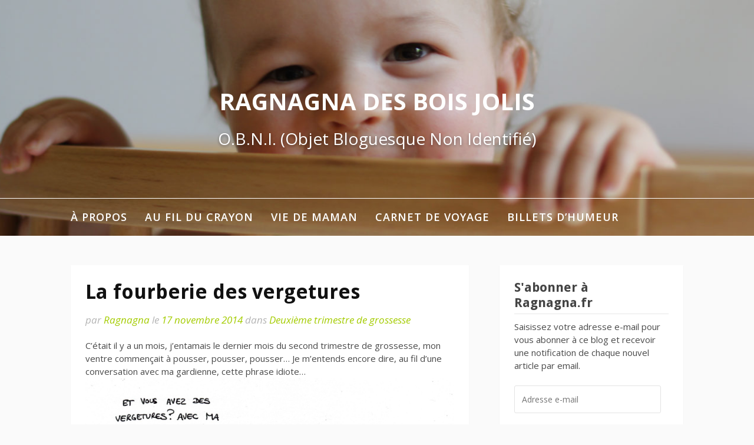

--- FILE ---
content_type: text/html; charset=UTF-8
request_url: https://ragnagna.fr/2014/11/la-fourberie-des-vergetures/
body_size: 17456
content:
<!DOCTYPE html>
<html lang="fr-FR">
<head>
<meta charset="UTF-8">
<meta name="viewport" content="width=device-width, initial-scale=1">
<link rel="profile" href="http://gmpg.org/xfn/11">

<title>La fourberie des vergetures &#8211; Ragnagna des Bois Jolis</title>
<link rel='dns-prefetch' href='//fonts.googleapis.com' />
<link rel='dns-prefetch' href='//s.w.org' />
<link rel="alternate" type="application/rss+xml" title="Ragnagna des Bois Jolis &raquo; Flux" href="https://ragnagna.fr/feed/" />
<link rel="alternate" type="application/rss+xml" title="Ragnagna des Bois Jolis &raquo; Flux des commentaires" href="https://ragnagna.fr/comments/feed/" />
<link rel="alternate" type="application/rss+xml" title="Ragnagna des Bois Jolis &raquo; La fourberie des vergetures Flux des commentaires" href="https://ragnagna.fr/2014/11/la-fourberie-des-vergetures/feed/" />
<!-- This site uses the Google Analytics by MonsterInsights plugin v7.10.4 - Using Analytics tracking - https://www.monsterinsights.com/ -->
<script type="text/javascript" data-cfasync="false">
	var mi_version         = '7.10.4';
	var mi_track_user      = true;
	var mi_no_track_reason = '';
	
	var disableStr = 'ga-disable-UA-22498273-1';

	/* Function to detect opted out users */
	function __gaTrackerIsOptedOut() {
		return document.cookie.indexOf(disableStr + '=true') > -1;
	}

	/* Disable tracking if the opt-out cookie exists. */
	if ( __gaTrackerIsOptedOut() ) {
		window[disableStr] = true;
	}

	/* Opt-out function */
	function __gaTrackerOptout() {
	  document.cookie = disableStr + '=true; expires=Thu, 31 Dec 2099 23:59:59 UTC; path=/';
	  window[disableStr] = true;
	}
	
	if ( mi_track_user ) {
		(function(i,s,o,g,r,a,m){i['GoogleAnalyticsObject']=r;i[r]=i[r]||function(){
			(i[r].q=i[r].q||[]).push(arguments)},i[r].l=1*new Date();a=s.createElement(o),
			m=s.getElementsByTagName(o)[0];a.async=1;a.src=g;m.parentNode.insertBefore(a,m)
		})(window,document,'script','//www.google-analytics.com/analytics.js','__gaTracker');

		__gaTracker('create', 'UA-22498273-1', 'auto');
		__gaTracker('set', 'forceSSL', true);
		__gaTracker('require', 'displayfeatures');
		__gaTracker('send','pageview');
	} else {
		console.log( "" );
		(function() {
			/* https://developers.google.com/analytics/devguides/collection/analyticsjs/ */
			var noopfn = function() {
				return null;
			};
			var noopnullfn = function() {
				return null;
			};
			var Tracker = function() {
				return null;
			};
			var p = Tracker.prototype;
			p.get = noopfn;
			p.set = noopfn;
			p.send = noopfn;
			var __gaTracker = function() {
				var len = arguments.length;
				if ( len === 0 ) {
					return;
				}
				var f = arguments[len-1];
				if ( typeof f !== 'object' || f === null || typeof f.hitCallback !== 'function' ) {
					console.log( 'Fonction actuellement pas en cours d’exécution __gaTracker(' + arguments[0] + " ....) parce que vous n’êtes pas suivi·e. " + mi_no_track_reason );
					return;
				}
				try {
					f.hitCallback();
				} catch (ex) {

				}
			};
			__gaTracker.create = function() {
				return new Tracker();
			};
			__gaTracker.getByName = noopnullfn;
			__gaTracker.getAll = function() {
				return [];
			};
			__gaTracker.remove = noopfn;
			window['__gaTracker'] = __gaTracker;
					})();
		}
</script>
<!-- / Google Analytics by MonsterInsights -->
		<script type="text/javascript">
			window._wpemojiSettings = {"baseUrl":"https:\/\/s.w.org\/images\/core\/emoji\/12.0.0-1\/72x72\/","ext":".png","svgUrl":"https:\/\/s.w.org\/images\/core\/emoji\/12.0.0-1\/svg\/","svgExt":".svg","source":{"concatemoji":"https:\/\/ragnagna.fr\/wp-includes\/js\/wp-emoji-release.min.js?ver=1d73068a1ac385e9beb0fa520039df97"}};
			/*! This file is auto-generated */
			!function(e,a,t){var n,r,o,i=a.createElement("canvas"),p=i.getContext&&i.getContext("2d");function s(e,t){var a=String.fromCharCode;p.clearRect(0,0,i.width,i.height),p.fillText(a.apply(this,e),0,0);e=i.toDataURL();return p.clearRect(0,0,i.width,i.height),p.fillText(a.apply(this,t),0,0),e===i.toDataURL()}function c(e){var t=a.createElement("script");t.src=e,t.defer=t.type="text/javascript",a.getElementsByTagName("head")[0].appendChild(t)}for(o=Array("flag","emoji"),t.supports={everything:!0,everythingExceptFlag:!0},r=0;r<o.length;r++)t.supports[o[r]]=function(e){if(!p||!p.fillText)return!1;switch(p.textBaseline="top",p.font="600 32px Arial",e){case"flag":return s([127987,65039,8205,9895,65039],[127987,65039,8203,9895,65039])?!1:!s([55356,56826,55356,56819],[55356,56826,8203,55356,56819])&&!s([55356,57332,56128,56423,56128,56418,56128,56421,56128,56430,56128,56423,56128,56447],[55356,57332,8203,56128,56423,8203,56128,56418,8203,56128,56421,8203,56128,56430,8203,56128,56423,8203,56128,56447]);case"emoji":return!s([55357,56424,55356,57342,8205,55358,56605,8205,55357,56424,55356,57340],[55357,56424,55356,57342,8203,55358,56605,8203,55357,56424,55356,57340])}return!1}(o[r]),t.supports.everything=t.supports.everything&&t.supports[o[r]],"flag"!==o[r]&&(t.supports.everythingExceptFlag=t.supports.everythingExceptFlag&&t.supports[o[r]]);t.supports.everythingExceptFlag=t.supports.everythingExceptFlag&&!t.supports.flag,t.DOMReady=!1,t.readyCallback=function(){t.DOMReady=!0},t.supports.everything||(n=function(){t.readyCallback()},a.addEventListener?(a.addEventListener("DOMContentLoaded",n,!1),e.addEventListener("load",n,!1)):(e.attachEvent("onload",n),a.attachEvent("onreadystatechange",function(){"complete"===a.readyState&&t.readyCallback()})),(n=t.source||{}).concatemoji?c(n.concatemoji):n.wpemoji&&n.twemoji&&(c(n.twemoji),c(n.wpemoji)))}(window,document,window._wpemojiSettings);
		</script>
		<style type="text/css">
img.wp-smiley,
img.emoji {
	display: inline !important;
	border: none !important;
	box-shadow: none !important;
	height: 1em !important;
	width: 1em !important;
	margin: 0 .07em !important;
	vertical-align: -0.1em !important;
	background: none !important;
	padding: 0 !important;
}
</style>
	<link rel='stylesheet' id='wp-block-library-css'  href='https://ragnagna.fr/wp-includes/css/dist/block-library/style.min.css?ver=1d73068a1ac385e9beb0fa520039df97' type='text/css' media='all' />
<style id='wp-block-library-inline-css' type='text/css'>
.has-text-align-justify{text-align:justify;}
</style>
<link rel='stylesheet' id='fooding-fonts-css'  href='https://fonts.googleapis.com/css?family=Open+Sans%3A400italic%2C600italic%2C700italic%2C400%2C600%2C700%7CDroid+Sans%3A400italic%2C600italic%2C700italic%2C400%2C600%2C700&#038;subset=latin%2Clatin-ext' type='text/css' media='all' />
<link rel='stylesheet' id='font-awesome-css'  href='https://ragnagna.fr/wp-content/themes/fooding/assets/css/font-awesome.min.css?ver=4.7' type='text/css' media='all' />
<link rel='stylesheet' id='fooding-style-css'  href='https://ragnagna.fr/wp-content/themes/fooding/style.css?ver=1d73068a1ac385e9beb0fa520039df97' type='text/css' media='all' />
<style id='fooding-style-inline-css' type='text/css'>

				.navigation .current, h2.entry-title a, h2.entry-title a, .site-footer .footer_menu ul li a, .widget-title { color: #444444; }

				.entry-meta a,.comments-area .logged-in-as a,a:hover,a.read-more ,
				.main-navigation .current_page_item > a, .main-navigation .current-menu-item > a, .main-navigation .current_page_ancestor > a,
				.main-navigation ul ul a:hover
				{ color : #a4cc00;}
				.st-menu .btn-close-home .close-button,
				.st-menu .btn-close-home .home-button,
				button, input[type="button"], input[type="reset"], input[type="submit"]{
					background-color: #a4cc00;
					border-color : #a4cc00;
				}
				.widget_tag_cloud a:hover { border-color :  #a4cc00; color:  #a4cc00; }
				button:hover, input[type="button"]:hover,
				input[type="reset"]:hover,
				input[type="submit"]:hover,
				.st-menu .btn-close-home .home-button:hover,
				.st-menu .btn-close-home .close-button:hover {
						background-color: #444444;
						border-color: #444444;
				}.site-header .site-branding .site-title:after {
				background-color: #ffffff;
			}
</style>
<link rel='stylesheet' id='social-logos-css'  href='https://ragnagna.fr/wp-content/plugins/jetpack/_inc/social-logos/social-logos.min.css?ver=8.6.4' type='text/css' media='all' />
<link rel='stylesheet' id='jetpack_css-css'  href='https://ragnagna.fr/wp-content/plugins/jetpack/css/jetpack.css?ver=8.6.4' type='text/css' media='all' />
<script type='text/javascript' src='https://ragnagna.fr/wp-includes/js/jquery/jquery.js?ver=1.12.4-wp'></script>
<script type='text/javascript' src='https://ragnagna.fr/wp-includes/js/jquery/jquery-migrate.min.js?ver=1.4.1'></script>
<script type='text/javascript'>
/* <![CDATA[ */
var related_posts_js_options = {"post_heading":"h4"};
/* ]]> */
</script>
<script type='text/javascript' src='https://ragnagna.fr/wp-content/plugins/jetpack/_inc/build/related-posts/related-posts.min.js?ver=20191011'></script>
<script type='text/javascript'>
/* <![CDATA[ */
var monsterinsights_frontend = {"js_events_tracking":"true","download_extensions":"doc,pdf,ppt,zip,xls,docx,pptx,xlsx","inbound_paths":"[{\"path\":\"\\\/go\\\/\",\"label\":\"affiliate\"},{\"path\":\"\\\/recommend\\\/\",\"label\":\"affiliate\"}]","home_url":"https:\/\/ragnagna.fr","hash_tracking":"false"};
/* ]]> */
</script>
<script type='text/javascript' src='https://ragnagna.fr/wp-content/plugins/google-analytics-for-wordpress/assets/js/frontend.min.js?ver=7.10.4'></script>
<link rel='https://api.w.org/' href='https://ragnagna.fr/wp-json/' />
<link rel="EditURI" type="application/rsd+xml" title="RSD" href="https://ragnagna.fr/xmlrpc.php?rsd" />
<link rel="wlwmanifest" type="application/wlwmanifest+xml" href="https://ragnagna.fr/wp-includes/wlwmanifest.xml" /> 
<link rel='prev' title='La guerre des boutons (-pression)' href='https://ragnagna.fr/2014/11/la-guerre-des-boutons-pression/' />
<link rel='next' title='Une chanson douce que lui chantait sa maman' href='https://ragnagna.fr/2014/11/une-chanson-pour-mogwai/' />
<link rel="canonical" href="https://ragnagna.fr/2014/11/la-fourberie-des-vergetures/" />
<link rel='shortlink' href='https://wp.me/p3K1aP-31P' />
<link rel="alternate" type="application/json+oembed" href="https://ragnagna.fr/wp-json/oembed/1.0/embed?url=https%3A%2F%2Fragnagna.fr%2F2014%2F11%2Fla-fourberie-des-vergetures%2F" />
<link rel="alternate" type="text/xml+oembed" href="https://ragnagna.fr/wp-json/oembed/1.0/embed?url=https%3A%2F%2Fragnagna.fr%2F2014%2F11%2Fla-fourberie-des-vergetures%2F&#038;format=xml" />
<script type="text/javascript">
(function(url){
	if(/(?:Chrome\/26\.0\.1410\.63 Safari\/537\.31|WordfenceTestMonBot)/.test(navigator.userAgent)){ return; }
	var addEvent = function(evt, handler) {
		if (window.addEventListener) {
			document.addEventListener(evt, handler, false);
		} else if (window.attachEvent) {
			document.attachEvent('on' + evt, handler);
		}
	};
	var removeEvent = function(evt, handler) {
		if (window.removeEventListener) {
			document.removeEventListener(evt, handler, false);
		} else if (window.detachEvent) {
			document.detachEvent('on' + evt, handler);
		}
	};
	var evts = 'contextmenu dblclick drag dragend dragenter dragleave dragover dragstart drop keydown keypress keyup mousedown mousemove mouseout mouseover mouseup mousewheel scroll'.split(' ');
	var logHuman = function() {
		if (window.wfLogHumanRan) { return; }
		window.wfLogHumanRan = true;
		var wfscr = document.createElement('script');
		wfscr.type = 'text/javascript';
		wfscr.async = true;
		wfscr.src = url + '&r=' + Math.random();
		(document.getElementsByTagName('head')[0]||document.getElementsByTagName('body')[0]).appendChild(wfscr);
		for (var i = 0; i < evts.length; i++) {
			removeEvent(evts[i], logHuman);
		}
	};
	for (var i = 0; i < evts.length; i++) {
		addEvent(evts[i], logHuman);
	}
})('//ragnagna.fr/?wordfence_lh=1&hid=C7C766D78FC8A41D04E4DB8D9BD4B1DB');
</script>
<link rel='dns-prefetch' href='//v0.wordpress.com'/>
<link rel='dns-prefetch' href='//jetpack.wordpress.com'/>
<link rel='dns-prefetch' href='//s0.wp.com'/>
<link rel='dns-prefetch' href='//s1.wp.com'/>
<link rel='dns-prefetch' href='//s2.wp.com'/>
<link rel='dns-prefetch' href='//public-api.wordpress.com'/>
<link rel='dns-prefetch' href='//0.gravatar.com'/>
<link rel='dns-prefetch' href='//1.gravatar.com'/>
<link rel='dns-prefetch' href='//2.gravatar.com'/>
<link rel='dns-prefetch' href='//widgets.wp.com'/>

<!-- Jetpack Open Graph Tags -->
<meta property="og:type" content="article" />
<meta property="og:title" content="La fourberie des vergetures" />
<meta property="og:url" content="https://ragnagna.fr/2014/11/la-fourberie-des-vergetures/" />
<meta property="og:description" content="C&rsquo;était il y a un mois, j&rsquo;entamais le dernier mois du second trimestre de grossesse. Mon ventre commençait à pousser, pousser et pousser&#8230;  Au fil d&rsquo;une conversation, je m&amp;rs…" />
<meta property="article:published_time" content="2014-11-17T05:57:58+00:00" />
<meta property="article:modified_time" content="2016-04-17T08:50:16+00:00" />
<meta property="og:site_name" content="Ragnagna des Bois Jolis" />
<meta property="og:image" content="http://ragnagna.fr/wp-content/uploads/2014/11/20141110-vergetures3.jpg" />
<meta property="og:image:width" content="800" />
<meta property="og:image:height" content="485" />
<meta property="og:image:alt" content="Vergetures" />
<meta property="og:locale" content="fr_FR" />
<meta name="twitter:text:title" content="La fourberie des vergetures" />
<meta name="twitter:image" content="http://ragnagna.fr/wp-content/uploads/2014/11/20141110-vergetures1.jpg?w=640" />
<meta name="twitter:image:alt" content="Vergetures" />
<meta name="twitter:card" content="summary_large_image" />

<!-- End Jetpack Open Graph Tags -->
</head>

<body class="post-template-default single single-post postid-11645 single-format-standard group-blog">
<div id="page" class="site">


	<!-- begin .header-mobile-menu -->
	<nav class="st-menu st-effect-1" id="menu-3">
		<div class="btn-close-home">
			<button class="close-button" id="closemenu"></button>
			<a href="https://ragnagna.fr/" class="home-button"><i class="fa fa-home"></i></a>
		</div>
		<div class="menu-categories-container"><ul><li id="menu-item-402" class="menu-item menu-item-type-post_type menu-item-object-page menu-item-has-children menu-item-402"><a title="Pour en savoir plus sur ragnagna.fr" href="https://ragnagna.fr/about/">À propos</a>
<ul class="sub-menu">
	<li id="menu-item-4986" class="menu-item menu-item-type-post_type menu-item-object-page menu-item-4986"><a title="Qui je suis ?" href="https://ragnagna.fr/about/">Qui je suis ?</a></li>
	<li id="menu-item-4167" class="menu-item menu-item-type-post_type menu-item-object-page menu-item-4167"><a title="La ménagerie de Ragnagna" href="https://ragnagna.fr/qui-est-qui/">Qui est quoi ?</a></li>
	<li id="menu-item-11037" class="menu-item menu-item-type-post_type menu-item-object-page menu-item-11037"><a title="contact" href="https://ragnagna.fr/contact/">Contact</a></li>
</ul>
</li>
<li id="menu-item-4561" class="menu-item menu-item-type-taxonomy menu-item-object-category menu-item-has-children menu-item-4561"><a href="https://ragnagna.fr/category/au-fil-du-crayon/">Au fil du crayon</a>
<ul class="sub-menu">
	<li id="menu-item-4630" class="menu-item menu-item-type-taxonomy menu-item-object-category menu-item-4630"><a title="Ragnagna et son Chti" href="https://ragnagna.fr/category/au-fil-du-crayon/ma-louve-story/">Ma L♥uve Story</a></li>
	<li id="menu-item-4564" class="menu-item menu-item-type-taxonomy menu-item-object-category menu-item-4564"><a title="Chez la Famille Chti" href="https://ragnagna.fr/category/au-fil-du-crayon/chti-ma-vie-au-fil-du-crayon/">Bienvenue chez mon Chti</a></li>
	<li id="menu-item-4666" class="menu-item menu-item-type-taxonomy menu-item-object-category menu-item-4666"><a title="Au quotidien" href="https://ragnagna.fr/category/au-fil-du-crayon/une-vie-de-souris/">Une vie de souris</a></li>
	<li id="menu-item-4563" class="menu-item menu-item-type-taxonomy menu-item-object-category menu-item-4563"><a title="Mes bébés poilus" href="https://ragnagna.fr/category/au-fil-du-crayon/animaux/">Entre chat et chiens</a></li>
	<li id="menu-item-4562" class="menu-item menu-item-type-taxonomy menu-item-object-category menu-item-4562"><a title="Mon training de Tata" href="https://ragnagna.fr/category/au-fil-du-crayon/tata-nulle-ipare/">Tata Nulle&#8230;ipare</a></li>
	<li id="menu-item-4912" class="menu-item menu-item-type-taxonomy menu-item-object-category menu-item-4912"><a title="Jeux vidéos, tags, blogosphère, etc." href="https://ragnagna.fr/category/au-fil-du-crayon/ma-vie-en-ligne/">Ma vie en ligne</a></li>
	<li id="menu-item-15034" class="menu-item menu-item-type-taxonomy menu-item-object-category menu-item-has-children menu-item-15034"><a href="https://ragnagna.fr/category/archives/">Souvenirs et archives</a>
	<ul class="sub-menu">
		<li id="menu-item-15038" class="menu-item menu-item-type-taxonomy menu-item-object-category menu-item-15038"><a href="https://ragnagna.fr/category/archives/ragnagna-se-marie/">Ragnagna se marie !</a></li>
		<li id="menu-item-4601" class="menu-item menu-item-type-taxonomy menu-item-object-category menu-item-4601"><a title="Histoires de famille" href="https://ragnagna.fr/category/au-fil-du-crayon/famille-souris/">The Souricette Family</a></li>
		<li id="menu-item-15037" class="menu-item menu-item-type-taxonomy menu-item-object-category menu-item-15037"><a href="https://ragnagna.fr/category/archives/ma-vie-au-fil-du-crayon-avant-ragnagna/">Ma vie au fil du crayon avant Ragnagna</a></li>
		<li id="menu-item-15035" class="menu-item menu-item-type-taxonomy menu-item-object-category menu-item-15035"><a href="https://ragnagna.fr/category/archives/le-saviez-vous/">Le saviez-vous?</a></li>
		<li id="menu-item-15036" class="menu-item menu-item-type-taxonomy menu-item-object-category menu-item-15036"><a href="https://ragnagna.fr/category/archives/les-gloobulisations-du-chti/">Les Gloobulisations du Chti</a></li>
	</ul>
</li>
</ul>
</li>
<li id="menu-item-13904" class="menu-item menu-item-type-taxonomy menu-item-object-category menu-item-has-children menu-item-13904"><a href="https://ragnagna.fr/category/vie-de-maman/">Vie de maman</a>
<ul class="sub-menu">
	<li id="menu-item-13928" class="menu-item menu-item-type-taxonomy menu-item-object-category menu-item-13928"><a href="https://ragnagna.fr/category/vie-de-maman/avec-papa/">Avec Papa</a></li>
	<li id="menu-item-16696" class="menu-item menu-item-type-taxonomy menu-item-object-category menu-item-16696"><a href="https://ragnagna.fr/category/vie-de-maman/mots-denfant/">Mots d&rsquo;enfant</a></li>
	<li id="menu-item-10871" class="menu-item menu-item-type-taxonomy menu-item-object-category menu-item-has-children menu-item-10871"><a href="https://ragnagna.fr/category/vie-de-maman/grossesse-un-polichtinelle-dans-tiroir/">Ma grossesse : Un polich&rsquo;tinelle dans le tiroir</a>
	<ul class="sub-menu">
		<li id="menu-item-13932" class="menu-item menu-item-type-taxonomy menu-item-object-category menu-item-13932"><a href="https://ragnagna.fr/category/vie-de-maman/grossesse-un-polichtinelle-dans-tiroir/grossesse-premier-trimestre/">Premier trimestre de grossesse</a></li>
		<li id="menu-item-13931" class="menu-item menu-item-type-taxonomy menu-item-object-category current-post-ancestor current-menu-parent current-post-parent menu-item-13931"><a href="https://ragnagna.fr/category/vie-de-maman/grossesse-un-polichtinelle-dans-tiroir/grossesse-deuxieme-trimestre/">Deuxième trimestre de grossesse</a></li>
		<li id="menu-item-13933" class="menu-item menu-item-type-taxonomy menu-item-object-category menu-item-13933"><a href="https://ragnagna.fr/category/vie-de-maman/grossesse-un-polichtinelle-dans-tiroir/grossesse-troisieme-trimestre/">Troisième trimestre de grossesse</a></li>
		<li id="menu-item-13930" class="menu-item menu-item-type-taxonomy menu-item-object-category menu-item-13930"><a href="https://ragnagna.fr/category/vie-de-maman/grossesse-un-polichtinelle-dans-tiroir/a-la-maternite/">À la maternité</a></li>
	</ul>
</li>
	<li id="menu-item-13927" class="menu-item menu-item-type-taxonomy menu-item-object-category menu-item-13927"><a href="https://ragnagna.fr/category/vie-de-maman/apprentissages-de-bebe/">Apprentissages de bébé</a></li>
	<li id="menu-item-16695" class="menu-item menu-item-type-taxonomy menu-item-object-category menu-item-16695"><a href="https://ragnagna.fr/category/vie-de-maman/a-lecole/">À l&rsquo;école</a></li>
	<li id="menu-item-15190" class="menu-item menu-item-type-taxonomy menu-item-object-category menu-item-15190"><a href="https://ragnagna.fr/category/vie-de-maman/en-sortie/">En sortie</a></li>
	<li id="menu-item-15191" class="menu-item menu-item-type-taxonomy menu-item-object-category menu-item-15191"><a href="https://ragnagna.fr/category/vie-de-maman/regard-des-autres/">Regard des autres</a></li>
</ul>
</li>
<li id="menu-item-4565" class="menu-item menu-item-type-taxonomy menu-item-object-category menu-item-has-children menu-item-4565"><a title="Photos et souvenirs" href="https://ragnagna.fr/category/carnet-de-voyage/">Carnet de voyage</a>
<ul class="sub-menu">
	<li id="menu-item-5503" class="menu-item menu-item-type-taxonomy menu-item-object-category menu-item-5503"><a title="10 jours de découverte en Chine" href="https://ragnagna.fr/category/carnet-de-voyage/chine/">Chine</a></li>
	<li id="menu-item-5714" class="menu-item menu-item-type-taxonomy menu-item-object-category menu-item-5714"><a title="Entre Paris et Versailles" href="https://ragnagna.fr/category/carnet-de-voyage/france/">France</a></li>
	<li id="menu-item-8939" class="menu-item menu-item-type-taxonomy menu-item-object-category menu-item-8939"><a href="https://ragnagna.fr/category/carnet-de-voyage/nouvelle-zelande/">Nouvelle-Zélande</a></li>
	<li id="menu-item-5701" class="menu-item menu-item-type-taxonomy menu-item-object-category menu-item-5701"><a title="Berlin et Munich" href="https://ragnagna.fr/category/carnet-de-voyage/allemagne/">Allemagne</a></li>
	<li id="menu-item-10262" class="menu-item menu-item-type-taxonomy menu-item-object-category menu-item-10262"><a href="https://ragnagna.fr/category/carnet-de-voyage/grande-bretagne/">Grande-Bretagne</a></li>
	<li id="menu-item-5713" class="menu-item menu-item-type-taxonomy menu-item-object-category menu-item-5713"><a title="New-York City 2008" href="https://ragnagna.fr/category/carnet-de-voyage/new-york-city/">New-York</a></li>
	<li id="menu-item-5712" class="menu-item menu-item-type-taxonomy menu-item-object-category menu-item-5712"><a title="Chez mon Chti" href="https://ragnagna.fr/category/carnet-de-voyage/recettes/">Au pays des papilles gustatives</a></li>
	<li id="menu-item-10263" class="menu-item menu-item-type-taxonomy menu-item-object-category menu-item-10263"><a href="https://ragnagna.fr/category/carnet-de-voyage/livre-mon-carnet-de-voyage/">Sur l&rsquo;étagère d&rsquo;une bibliothèque</a></li>
</ul>
</li>
<li id="menu-item-4915" class="menu-item menu-item-type-taxonomy menu-item-object-category menu-item-4915"><a title="Parfois je râle !" href="https://ragnagna.fr/category/billets-humeur/">Billets d&rsquo;humeur</a></li>
</ul></div>		<form role="search" method="get" class="search-form" action="https://ragnagna.fr/">
				<label>
					<span class="screen-reader-text">Rechercher :</span>
					<input type="search" class="search-field" placeholder="Rechercher…" value="" name="s" />
				</label>
				<input type="submit" class="search-submit" value="Rechercher" />
			</form>	</nav>
	<!-- end .header-mobile-menu -->

	<div class="site-pusher">
		<a class="skip-link screen-reader-text" href="#main">Aller au contenu</a>

		<header id="masthead" class="site-header" role="banner" data-parallax="scroll" data-image-src="https://ragnagna.fr/wp-content/uploads/2019/07/cropped-20190712-erwan.jpg">
			<div class="site-header-wrap">
				<div class="container">

					<button class="top-mobile-menu-button mobile-menu-button" data-effect="st-effect-1" type="button"><i class="fa fa-bars"></i></button>
					<div class="site-branding">

						
													<p class="site-title"><a href="https://ragnagna.fr/" rel="home">Ragnagna des Bois Jolis</a></p>

													<p class="site-description">O.B.N.I. (Objet Bloguesque Non Identifié)</p>
											</div><!-- .site-branding -->
				</div>

				<nav id="site-navigation" class="main-navigation" role="navigation">
					<div class="container">
						<div class="menu-categories-container"><ul id="primary-menu" class="menu"><li class="menu-item menu-item-type-post_type menu-item-object-page menu-item-has-children menu-item-402"><a title="Pour en savoir plus sur ragnagna.fr" href="https://ragnagna.fr/about/">À propos</a>
<ul class="sub-menu">
	<li class="menu-item menu-item-type-post_type menu-item-object-page menu-item-4986"><a title="Qui je suis ?" href="https://ragnagna.fr/about/">Qui je suis ?</a></li>
	<li class="menu-item menu-item-type-post_type menu-item-object-page menu-item-4167"><a title="La ménagerie de Ragnagna" href="https://ragnagna.fr/qui-est-qui/">Qui est quoi ?</a></li>
	<li class="menu-item menu-item-type-post_type menu-item-object-page menu-item-11037"><a title="contact" href="https://ragnagna.fr/contact/">Contact</a></li>
</ul>
</li>
<li class="menu-item menu-item-type-taxonomy menu-item-object-category menu-item-has-children menu-item-4561"><a href="https://ragnagna.fr/category/au-fil-du-crayon/">Au fil du crayon</a>
<ul class="sub-menu">
	<li class="menu-item menu-item-type-taxonomy menu-item-object-category menu-item-4630"><a title="Ragnagna et son Chti" href="https://ragnagna.fr/category/au-fil-du-crayon/ma-louve-story/">Ma L♥uve Story</a></li>
	<li class="menu-item menu-item-type-taxonomy menu-item-object-category menu-item-4564"><a title="Chez la Famille Chti" href="https://ragnagna.fr/category/au-fil-du-crayon/chti-ma-vie-au-fil-du-crayon/">Bienvenue chez mon Chti</a></li>
	<li class="menu-item menu-item-type-taxonomy menu-item-object-category menu-item-4666"><a title="Au quotidien" href="https://ragnagna.fr/category/au-fil-du-crayon/une-vie-de-souris/">Une vie de souris</a></li>
	<li class="menu-item menu-item-type-taxonomy menu-item-object-category menu-item-4563"><a title="Mes bébés poilus" href="https://ragnagna.fr/category/au-fil-du-crayon/animaux/">Entre chat et chiens</a></li>
	<li class="menu-item menu-item-type-taxonomy menu-item-object-category menu-item-4562"><a title="Mon training de Tata" href="https://ragnagna.fr/category/au-fil-du-crayon/tata-nulle-ipare/">Tata Nulle&#8230;ipare</a></li>
	<li class="menu-item menu-item-type-taxonomy menu-item-object-category menu-item-4912"><a title="Jeux vidéos, tags, blogosphère, etc." href="https://ragnagna.fr/category/au-fil-du-crayon/ma-vie-en-ligne/">Ma vie en ligne</a></li>
	<li class="menu-item menu-item-type-taxonomy menu-item-object-category menu-item-has-children menu-item-15034"><a href="https://ragnagna.fr/category/archives/">Souvenirs et archives</a>
	<ul class="sub-menu">
		<li class="menu-item menu-item-type-taxonomy menu-item-object-category menu-item-15038"><a href="https://ragnagna.fr/category/archives/ragnagna-se-marie/">Ragnagna se marie !</a></li>
		<li class="menu-item menu-item-type-taxonomy menu-item-object-category menu-item-4601"><a title="Histoires de famille" href="https://ragnagna.fr/category/au-fil-du-crayon/famille-souris/">The Souricette Family</a></li>
		<li class="menu-item menu-item-type-taxonomy menu-item-object-category menu-item-15037"><a href="https://ragnagna.fr/category/archives/ma-vie-au-fil-du-crayon-avant-ragnagna/">Ma vie au fil du crayon avant Ragnagna</a></li>
		<li class="menu-item menu-item-type-taxonomy menu-item-object-category menu-item-15035"><a href="https://ragnagna.fr/category/archives/le-saviez-vous/">Le saviez-vous?</a></li>
		<li class="menu-item menu-item-type-taxonomy menu-item-object-category menu-item-15036"><a href="https://ragnagna.fr/category/archives/les-gloobulisations-du-chti/">Les Gloobulisations du Chti</a></li>
	</ul>
</li>
</ul>
</li>
<li class="menu-item menu-item-type-taxonomy menu-item-object-category menu-item-has-children menu-item-13904"><a href="https://ragnagna.fr/category/vie-de-maman/">Vie de maman</a>
<ul class="sub-menu">
	<li class="menu-item menu-item-type-taxonomy menu-item-object-category menu-item-13928"><a href="https://ragnagna.fr/category/vie-de-maman/avec-papa/">Avec Papa</a></li>
	<li class="menu-item menu-item-type-taxonomy menu-item-object-category menu-item-16696"><a href="https://ragnagna.fr/category/vie-de-maman/mots-denfant/">Mots d&rsquo;enfant</a></li>
	<li class="menu-item menu-item-type-taxonomy menu-item-object-category menu-item-has-children menu-item-10871"><a href="https://ragnagna.fr/category/vie-de-maman/grossesse-un-polichtinelle-dans-tiroir/">Ma grossesse : Un polich&rsquo;tinelle dans le tiroir</a>
	<ul class="sub-menu">
		<li class="menu-item menu-item-type-taxonomy menu-item-object-category menu-item-13932"><a href="https://ragnagna.fr/category/vie-de-maman/grossesse-un-polichtinelle-dans-tiroir/grossesse-premier-trimestre/">Premier trimestre de grossesse</a></li>
		<li class="menu-item menu-item-type-taxonomy menu-item-object-category current-post-ancestor current-menu-parent current-post-parent menu-item-13931"><a href="https://ragnagna.fr/category/vie-de-maman/grossesse-un-polichtinelle-dans-tiroir/grossesse-deuxieme-trimestre/">Deuxième trimestre de grossesse</a></li>
		<li class="menu-item menu-item-type-taxonomy menu-item-object-category menu-item-13933"><a href="https://ragnagna.fr/category/vie-de-maman/grossesse-un-polichtinelle-dans-tiroir/grossesse-troisieme-trimestre/">Troisième trimestre de grossesse</a></li>
		<li class="menu-item menu-item-type-taxonomy menu-item-object-category menu-item-13930"><a href="https://ragnagna.fr/category/vie-de-maman/grossesse-un-polichtinelle-dans-tiroir/a-la-maternite/">À la maternité</a></li>
	</ul>
</li>
	<li class="menu-item menu-item-type-taxonomy menu-item-object-category menu-item-13927"><a href="https://ragnagna.fr/category/vie-de-maman/apprentissages-de-bebe/">Apprentissages de bébé</a></li>
	<li class="menu-item menu-item-type-taxonomy menu-item-object-category menu-item-16695"><a href="https://ragnagna.fr/category/vie-de-maman/a-lecole/">À l&rsquo;école</a></li>
	<li class="menu-item menu-item-type-taxonomy menu-item-object-category menu-item-15190"><a href="https://ragnagna.fr/category/vie-de-maman/en-sortie/">En sortie</a></li>
	<li class="menu-item menu-item-type-taxonomy menu-item-object-category menu-item-15191"><a href="https://ragnagna.fr/category/vie-de-maman/regard-des-autres/">Regard des autres</a></li>
</ul>
</li>
<li class="menu-item menu-item-type-taxonomy menu-item-object-category menu-item-has-children menu-item-4565"><a title="Photos et souvenirs" href="https://ragnagna.fr/category/carnet-de-voyage/">Carnet de voyage</a>
<ul class="sub-menu">
	<li class="menu-item menu-item-type-taxonomy menu-item-object-category menu-item-5503"><a title="10 jours de découverte en Chine" href="https://ragnagna.fr/category/carnet-de-voyage/chine/">Chine</a></li>
	<li class="menu-item menu-item-type-taxonomy menu-item-object-category menu-item-5714"><a title="Entre Paris et Versailles" href="https://ragnagna.fr/category/carnet-de-voyage/france/">France</a></li>
	<li class="menu-item menu-item-type-taxonomy menu-item-object-category menu-item-8939"><a href="https://ragnagna.fr/category/carnet-de-voyage/nouvelle-zelande/">Nouvelle-Zélande</a></li>
	<li class="menu-item menu-item-type-taxonomy menu-item-object-category menu-item-5701"><a title="Berlin et Munich" href="https://ragnagna.fr/category/carnet-de-voyage/allemagne/">Allemagne</a></li>
	<li class="menu-item menu-item-type-taxonomy menu-item-object-category menu-item-10262"><a href="https://ragnagna.fr/category/carnet-de-voyage/grande-bretagne/">Grande-Bretagne</a></li>
	<li class="menu-item menu-item-type-taxonomy menu-item-object-category menu-item-5713"><a title="New-York City 2008" href="https://ragnagna.fr/category/carnet-de-voyage/new-york-city/">New-York</a></li>
	<li class="menu-item menu-item-type-taxonomy menu-item-object-category menu-item-5712"><a title="Chez mon Chti" href="https://ragnagna.fr/category/carnet-de-voyage/recettes/">Au pays des papilles gustatives</a></li>
	<li class="menu-item menu-item-type-taxonomy menu-item-object-category menu-item-10263"><a href="https://ragnagna.fr/category/carnet-de-voyage/livre-mon-carnet-de-voyage/">Sur l&rsquo;étagère d&rsquo;une bibliothèque</a></li>
</ul>
</li>
<li class="menu-item menu-item-type-taxonomy menu-item-object-category menu-item-4915"><a title="Parfois je râle !" href="https://ragnagna.fr/category/billets-humeur/">Billets d&rsquo;humeur</a></li>
</ul></div>					</div>
				</nav><!-- #site-navigation -->

			</div> <!-- .site-header-wrap -->
		</header><!-- #masthead -->

		<div id="content" class="site-content">

<div class="container">
	<div id="primary" class="content-area">
		<main id="main" class="site-main" role="main">

		<article id="post-11645" class="post-11645 post type-post status-publish format-standard hentry category-grossesse-deuxieme-trimestre tag-deuxieme-trimestre tag-grossesse tag-mogwai tag-vergeture no-post-thumbnail">

	
	<header class="entry-header">
		<h1 class="entry-title">La fourberie des vergetures</h1>
		<div class="entry-meta">
			<span class="byline"> par <span class="author vcard"><a class="url fn n" href="https://ragnagna.fr/author/ragnagna/">Ragnagna</a></span></span><span class="posted-on"> le <a href="https://ragnagna.fr/2014/11/la-fourberie-des-vergetures/" rel="bookmark"><time class="entry-date published" datetime="2014-11-17T06:57:58+01:00">17 novembre 2014</time><time class="updated" datetime="2016-04-17T10:50:16+02:00">17 avril 2016</time></a></span><span class="posted-in"> dans <a href="https://ragnagna.fr/category/vie-de-maman/grossesse-un-polichtinelle-dans-tiroir/grossesse-deuxieme-trimestre/" rel="category tag">Deuxième trimestre de grossesse</a></span>		</div><!-- .entry-meta -->
	</header><!-- .entry-header -->

	<div class="entry-content">
		<p>C&rsquo;était il y a un mois, j&rsquo;entamais le dernier mois du second trimestre de grossesse, mon ventre commençait à pousser, pousser, pousser&#8230; Je m&rsquo;entends encore dire, au fil d&rsquo;une conversation avec ma gardienne, cette phrase idiote&#8230;<a href="http://ragnagna.fr/wp-content/uploads/2014/11/20141110-vergetures1.jpg"><img data-attachment-id="11646" data-permalink="https://ragnagna.fr/2014/11/la-fourberie-des-vergetures/20141110-vergetures1/" data-orig-file="https://ragnagna.fr/wp-content/uploads/2014/11/20141110-vergetures1.jpg" data-orig-size="800,356" data-comments-opened="1" data-image-meta="{&quot;aperture&quot;:&quot;0&quot;,&quot;credit&quot;:&quot;&quot;,&quot;camera&quot;:&quot;&quot;,&quot;caption&quot;:&quot;&quot;,&quot;created_timestamp&quot;:&quot;0&quot;,&quot;copyright&quot;:&quot;&quot;,&quot;focal_length&quot;:&quot;0&quot;,&quot;iso&quot;:&quot;0&quot;,&quot;shutter_speed&quot;:&quot;0&quot;,&quot;title&quot;:&quot;&quot;,&quot;orientation&quot;:&quot;1&quot;}" data-image-title="Vergetures" data-image-description="&lt;p&gt;vergeture, grossesse&lt;/p&gt;
" data-medium-file="https://ragnagna.fr/wp-content/uploads/2014/11/20141110-vergetures1-300x133.jpg" data-large-file="https://ragnagna.fr/wp-content/uploads/2014/11/20141110-vergetures1-640x284.jpg" class="alignnone wp-image-11646 size-full" src="http://ragnagna.fr/wp-content/uploads/2014/11/20141110-vergetures1.jpg" alt="Vergetures" width="800" height="356" srcset="https://ragnagna.fr/wp-content/uploads/2014/11/20141110-vergetures1.jpg 800w, https://ragnagna.fr/wp-content/uploads/2014/11/20141110-vergetures1-150x66.jpg 150w, https://ragnagna.fr/wp-content/uploads/2014/11/20141110-vergetures1-300x133.jpg 300w, https://ragnagna.fr/wp-content/uploads/2014/11/20141110-vergetures1-640x284.jpg 640w, https://ragnagna.fr/wp-content/uploads/2014/11/20141110-vergetures1-500x222.jpg 500w" sizes="(max-width: 800px) 100vw, 800px" /></a><br />
Et naturellement, le même jour, le soir venu&#8230;<a href="http://ragnagna.fr/wp-content/uploads/2014/11/20141110-vergetures2.jpg"><img data-attachment-id="11647" data-permalink="https://ragnagna.fr/2014/11/la-fourberie-des-vergetures/20141110-vergetures2/" data-orig-file="https://ragnagna.fr/wp-content/uploads/2014/11/20141110-vergetures2.jpg" data-orig-size="800,392" data-comments-opened="1" data-image-meta="{&quot;aperture&quot;:&quot;0&quot;,&quot;credit&quot;:&quot;&quot;,&quot;camera&quot;:&quot;&quot;,&quot;caption&quot;:&quot;&quot;,&quot;created_timestamp&quot;:&quot;0&quot;,&quot;copyright&quot;:&quot;&quot;,&quot;focal_length&quot;:&quot;0&quot;,&quot;iso&quot;:&quot;0&quot;,&quot;shutter_speed&quot;:&quot;0&quot;,&quot;title&quot;:&quot;&quot;,&quot;orientation&quot;:&quot;1&quot;}" data-image-title="Vergetures" data-image-description="&lt;p&gt;vergeture, grossesse&lt;/p&gt;
" data-medium-file="https://ragnagna.fr/wp-content/uploads/2014/11/20141110-vergetures2-300x147.jpg" data-large-file="https://ragnagna.fr/wp-content/uploads/2014/11/20141110-vergetures2-640x313.jpg" class="alignnone wp-image-11647 size-full" src="http://ragnagna.fr/wp-content/uploads/2014/11/20141110-vergetures2.jpg" alt="Vergetures" width="800" height="392" srcset="https://ragnagna.fr/wp-content/uploads/2014/11/20141110-vergetures2.jpg 800w, https://ragnagna.fr/wp-content/uploads/2014/11/20141110-vergetures2-150x73.jpg 150w, https://ragnagna.fr/wp-content/uploads/2014/11/20141110-vergetures2-300x147.jpg 300w, https://ragnagna.fr/wp-content/uploads/2014/11/20141110-vergetures2-640x313.jpg 640w, https://ragnagna.fr/wp-content/uploads/2014/11/20141110-vergetures2-500x245.jpg 500w" sizes="(max-width: 800px) 100vw, 800px" /></a><a href="http://ragnagna.fr/wp-content/uploads/2014/11/20141110-vergetures3.jpg"><img data-attachment-id="11648" data-permalink="https://ragnagna.fr/2014/11/la-fourberie-des-vergetures/20141110-vergetures3/" data-orig-file="https://ragnagna.fr/wp-content/uploads/2014/11/20141110-vergetures3.jpg" data-orig-size="800,485" data-comments-opened="1" data-image-meta="{&quot;aperture&quot;:&quot;0&quot;,&quot;credit&quot;:&quot;&quot;,&quot;camera&quot;:&quot;&quot;,&quot;caption&quot;:&quot;&quot;,&quot;created_timestamp&quot;:&quot;0&quot;,&quot;copyright&quot;:&quot;&quot;,&quot;focal_length&quot;:&quot;0&quot;,&quot;iso&quot;:&quot;0&quot;,&quot;shutter_speed&quot;:&quot;0&quot;,&quot;title&quot;:&quot;&quot;,&quot;orientation&quot;:&quot;1&quot;}" data-image-title="Vergetures" data-image-description="&lt;p&gt;vergeture, grossesse&lt;/p&gt;
" data-medium-file="https://ragnagna.fr/wp-content/uploads/2014/11/20141110-vergetures3-300x181.jpg" data-large-file="https://ragnagna.fr/wp-content/uploads/2014/11/20141110-vergetures3-640x388.jpg" class="alignnone wp-image-11648 size-full" src="http://ragnagna.fr/wp-content/uploads/2014/11/20141110-vergetures3.jpg" alt="Vergetures" width="800" height="485" srcset="https://ragnagna.fr/wp-content/uploads/2014/11/20141110-vergetures3.jpg 800w, https://ragnagna.fr/wp-content/uploads/2014/11/20141110-vergetures3-150x90.jpg 150w, https://ragnagna.fr/wp-content/uploads/2014/11/20141110-vergetures3-300x181.jpg 300w, https://ragnagna.fr/wp-content/uploads/2014/11/20141110-vergetures3-640x388.jpg 640w, https://ragnagna.fr/wp-content/uploads/2014/11/20141110-vergetures3-494x300.jpg 494w" sizes="(max-width: 800px) 100vw, 800px" /></a> Cette traîtresse de première vergeture s&rsquo;était planquée là où je ne pouvais pas la voir pour commencer ses basses-œuvres ! Et ce malgré mes <a title="Futur Papa vs Future Maman" href="http://ragnagna.fr/2014/09/futur-papa-vs-future-maman/" target="_blank">tartinages biquotidiens</a> !!</p>
<p>Je vous avoue que depuis, elle a été rejointe par des petites sœurs et j&rsquo;ai dû faire le deuil de mon joli ventre tout blanc (avec <a title="Bienvenue aux CBA" href="http://ragnagna.fr/2014/11/ceci-est-un-message-de-sante-public/" target="_blank">option nombril</a>).</p>
<div class="sharedaddy sd-sharing-enabled"><div class="robots-nocontent sd-block sd-social sd-social-icon-text sd-sharing"><h3 class="sd-title">Partager&nbsp;:</h3><div class="sd-content"><ul><li class="share-facebook"><a rel="nofollow noopener noreferrer" data-shared="sharing-facebook-11645" class="share-facebook sd-button share-icon" href="https://ragnagna.fr/2014/11/la-fourberie-des-vergetures/?share=facebook" target="_blank" title="Cliquez pour partager sur Facebook"><span>Facebook</span></a></li><li class="share-twitter"><a rel="nofollow noopener noreferrer" data-shared="sharing-twitter-11645" class="share-twitter sd-button share-icon" href="https://ragnagna.fr/2014/11/la-fourberie-des-vergetures/?share=twitter" target="_blank" title="Cliquez pour partager sur Twitter"><span>Twitter</span></a></li><li class="share-pinterest"><a rel="nofollow noopener noreferrer" data-shared="sharing-pinterest-11645" class="share-pinterest sd-button share-icon" href="https://ragnagna.fr/2014/11/la-fourberie-des-vergetures/?share=pinterest" target="_blank" title="Cliquez pour partager sur Pinterest"><span>Pinterest</span></a></li><li class="share-email"><a rel="nofollow noopener noreferrer" data-shared="" class="share-email sd-button share-icon" href="https://ragnagna.fr/2014/11/la-fourberie-des-vergetures/?share=email" target="_blank" title="Cliquez pour envoyer par e-mail à un ami"><span>E-mail</span></a></li><li class="share-end"></li></ul></div></div></div><div class='sharedaddy sd-block sd-like jetpack-likes-widget-wrapper jetpack-likes-widget-unloaded' id='like-post-wrapper-55296611-11645-696e1ae1ef072' data-src='https://widgets.wp.com/likes/#blog_id=55296611&amp;post_id=11645&amp;origin=ragnagna.fr&amp;obj_id=55296611-11645-696e1ae1ef072' data-name='like-post-frame-55296611-11645-696e1ae1ef072'><h3 class="sd-title">WordPress:</h3><div class='likes-widget-placeholder post-likes-widget-placeholder' style='height: 55px;'><span class='button'><span>J&#039;aime</span></span> <span class="loading">chargement&hellip;</span></div><span class='sd-text-color'></span><a class='sd-link-color'></a></div>
<div id='jp-relatedposts' class='jp-relatedposts' >
	<h3 class="jp-relatedposts-headline"><em>En vrac chez Ragnagna :</em></h3>
</div>			</div><!-- .entry-content -->

	
	<nav class="navigation post-navigation" role="navigation" aria-label="Lire la suite">
		<h2 class="screen-reader-text">Lire la suite</h2>
		<div class="nav-links"><div class="nav-previous"><a href="https://ragnagna.fr/2014/10/un-mogwai-ou-une-mogwaie-telle-est-la-question/" rel="prev"><span>Article précédent</span> Un Mogwaï ou une Mogwaïe ? Telle est la question !</a></div><div class="nav-next"><a href="https://ragnagna.fr/2014/12/hier-encore-mon-corps-avait-20-ans/" rel="next"><span>Article suivant</span> Hier encore mon corps avait 20 ans</a></div></div>
	</nav>
	<footer class="entry-footer">
		<span class="cat-links">Publié dans <a href="https://ragnagna.fr/category/vie-de-maman/grossesse-un-polichtinelle-dans-tiroir/grossesse-deuxieme-trimestre/" rel="category tag">Deuxième trimestre de grossesse</a></span><span class="tags-links">Étiqueté avec <a href="https://ragnagna.fr/tag/deuxieme-trimestre/" rel="tag">deuxième trimestre</a>, <a href="https://ragnagna.fr/tag/grossesse/" rel="tag">grossesse</a>, <a href="https://ragnagna.fr/tag/mogwai/" rel="tag">Mogwaï</a>, <a href="https://ragnagna.fr/tag/vergeture/" rel="tag">vergeture</a></span>	</footer><!-- .entry-footer -->

</article><!-- #post-## -->

<div id="comments" class="comments-area">

			<h2 class="comments-title">
			18 commentaires sur &ldquo;La fourberie des vergetures&rdquo;		</h2>

		
		<ol class="comment-list">
			 	<li class="comment even thread-even depth-1" id="li-comment-17524">
 		<article id="comment-17524" class="comment">
 			<div class="comment-author vcard">
 				<img alt='' src='https://secure.gravatar.com/avatar/f93f840496be43d3c4c672293230a66a?s=60&#038;d=identicon&#038;r=g' srcset='https://secure.gravatar.com/avatar/f93f840496be43d3c4c672293230a66a?s=120&#038;d=identicon&#038;r=g 2x' class='avatar avatar-60 photo' height='60' width='60' /> 				 			</div><!-- .comment-author .vcard -->

 			<div class="comment-wrapper">
 				
 				<div class="comment-meta comment-metadata">
					<cite class="fn"><a href='http://apreslapluielebeautemps.unblog.fr/' rel='external nofollow ugc' class='url'>sun</a></cite>					<span class="says">says:</span><br>
 					<a href="https://ragnagna.fr/2014/11/la-fourberie-des-vergetures/#comment-17524"><time pubdate datetime="2014-11-17T08:37:55+01:00">
 					17 novembre 2014 à 08:37 					</time></a>
 				</div><!-- .comment-meta .commentmetadata -->
 				<div class="comment-content"><p>Je préfère ne pas te dire que je n&rsquo;en ai pas eu&#8230; aucune idée pourquoi !!</p>
</div>
 				<div class="comment-actions">
 					<a rel='nofollow' class='comment-reply-link' href='https://ragnagna.fr/2014/11/la-fourberie-des-vergetures/?replytocom=17524#respond' data-commentid="17524" data-postid="11645" data-belowelement="comment-17524" data-respondelement="respond" aria-label='Répondre à sun'>Répondre</a><i class="fa fa-reply"></i> 				</div><!-- .reply -->
 			</div> <!-- .comment-wrapper -->

 		</article><!-- #comment-## -->

 	<ol class="children">
 	<li class="comment odd alt depth-2" id="li-comment-17533">
 		<article id="comment-17533" class="comment">
 			<div class="comment-author vcard">
 				<img alt='' src='https://secure.gravatar.com/avatar/870246d554b8281f5522fdbe9dddb4b4?s=60&#038;d=identicon&#038;r=g' srcset='https://secure.gravatar.com/avatar/870246d554b8281f5522fdbe9dddb4b4?s=120&#038;d=identicon&#038;r=g 2x' class='avatar avatar-60 photo' height='60' width='60' /> 				 			</div><!-- .comment-author .vcard -->

 			<div class="comment-wrapper">
 				
 				<div class="comment-meta comment-metadata">
					<cite class="fn"><a href='http://ragnagna.fr' rel='external nofollow ugc' class='url'>Ragnagna</a></cite>					<span class="says">says:</span><br>
 					<a href="https://ragnagna.fr/2014/11/la-fourberie-des-vergetures/#comment-17533"><time pubdate datetime="2014-11-19T09:03:52+01:00">
 					19 novembre 2014 à 09:03 					</time></a>
 				</div><!-- .comment-meta .commentmetadata -->
 				<div class="comment-content"><p>Ça dépend beaucoup de ton type de peau, je savais que j&rsquo;allais pas trop y échapper avec ma peau blanc rosée laiteuse, mais j&rsquo;ai espéré pendant ces 5 premiers mois 😥</p>
</div>
 				<div class="comment-actions">
 					<a rel='nofollow' class='comment-reply-link' href='https://ragnagna.fr/2014/11/la-fourberie-des-vergetures/?replytocom=17533#respond' data-commentid="17533" data-postid="11645" data-belowelement="comment-17533" data-respondelement="respond" aria-label='Répondre à Ragnagna'>Répondre</a><i class="fa fa-reply"></i> 				</div><!-- .reply -->
 			</div> <!-- .comment-wrapper -->

 		</article><!-- #comment-## -->

 	</li><!-- #comment-## -->
</ol><!-- .children -->
</li><!-- #comment-## -->
 	<li class="comment even thread-odd thread-alt depth-1" id="li-comment-17525">
 		<article id="comment-17525" class="comment">
 			<div class="comment-author vcard">
 				<img alt='' src='https://secure.gravatar.com/avatar/966ad559532b4df454cd209c4bc9e17c?s=60&#038;d=identicon&#038;r=g' srcset='https://secure.gravatar.com/avatar/966ad559532b4df454cd209c4bc9e17c?s=120&#038;d=identicon&#038;r=g 2x' class='avatar avatar-60 photo' height='60' width='60' /> 				 			</div><!-- .comment-author .vcard -->

 			<div class="comment-wrapper">
 				
 				<div class="comment-meta comment-metadata">
					<cite class="fn"><a href='http://readmymind.eklablog.com' rel='external nofollow ugc' class='url'>Leanne</a></cite>					<span class="says">says:</span><br>
 					<a href="https://ragnagna.fr/2014/11/la-fourberie-des-vergetures/#comment-17525"><time pubdate datetime="2014-11-17T08:55:22+01:00">
 					17 novembre 2014 à 08:55 					</time></a>
 				</div><!-- .comment-meta .commentmetadata -->
 				<div class="comment-content"><p>Arf! Ma pauvre! les vergetures, c&rsquo;est le loto: tartinage ou pas, y a une chance sur 2&#8230;J&rsquo;ai eu du bol sur ce coup là j&rsquo;avoue 🙂</p>
</div>
 				<div class="comment-actions">
 					<a rel='nofollow' class='comment-reply-link' href='https://ragnagna.fr/2014/11/la-fourberie-des-vergetures/?replytocom=17525#respond' data-commentid="17525" data-postid="11645" data-belowelement="comment-17525" data-respondelement="respond" aria-label='Répondre à Leanne'>Répondre</a><i class="fa fa-reply"></i> 				</div><!-- .reply -->
 			</div> <!-- .comment-wrapper -->

 		</article><!-- #comment-## -->

 	<ol class="children">
 	<li class="comment odd alt depth-2" id="li-comment-17534">
 		<article id="comment-17534" class="comment">
 			<div class="comment-author vcard">
 				<img alt='' src='https://secure.gravatar.com/avatar/870246d554b8281f5522fdbe9dddb4b4?s=60&#038;d=identicon&#038;r=g' srcset='https://secure.gravatar.com/avatar/870246d554b8281f5522fdbe9dddb4b4?s=120&#038;d=identicon&#038;r=g 2x' class='avatar avatar-60 photo' height='60' width='60' /> 				 			</div><!-- .comment-author .vcard -->

 			<div class="comment-wrapper">
 				
 				<div class="comment-meta comment-metadata">
					<cite class="fn"><a href='http://ragnagna.fr' rel='external nofollow ugc' class='url'>Ragnagna</a></cite>					<span class="says">says:</span><br>
 					<a href="https://ragnagna.fr/2014/11/la-fourberie-des-vergetures/#comment-17534"><time pubdate datetime="2014-11-19T09:04:59+01:00">
 					19 novembre 2014 à 09:04 					</time></a>
 				</div><!-- .comment-meta .commentmetadata -->
 				<div class="comment-content"><p>Chanceuuuuuuuse ! Dans mon malheur j&rsquo;ai de la chance elles sont symétriques 🙄</p>
</div>
 				<div class="comment-actions">
 					<a rel='nofollow' class='comment-reply-link' href='https://ragnagna.fr/2014/11/la-fourberie-des-vergetures/?replytocom=17534#respond' data-commentid="17534" data-postid="11645" data-belowelement="comment-17534" data-respondelement="respond" aria-label='Répondre à Ragnagna'>Répondre</a><i class="fa fa-reply"></i> 				</div><!-- .reply -->
 			</div> <!-- .comment-wrapper -->

 		</article><!-- #comment-## -->

 	</li><!-- #comment-## -->
</ol><!-- .children -->
</li><!-- #comment-## -->
 	<li class="comment even thread-even depth-1" id="li-comment-17526">
 		<article id="comment-17526" class="comment">
 			<div class="comment-author vcard">
 				<img alt='' src='https://secure.gravatar.com/avatar/f9597783dc7b7b6e2a65aa9e4cbdd534?s=60&#038;d=identicon&#038;r=g' srcset='https://secure.gravatar.com/avatar/f9597783dc7b7b6e2a65aa9e4cbdd534?s=120&#038;d=identicon&#038;r=g 2x' class='avatar avatar-60 photo' height='60' width='60' /> 				 			</div><!-- .comment-author .vcard -->

 			<div class="comment-wrapper">
 				
 				<div class="comment-meta comment-metadata">
					<cite class="fn"><a href='http://mylittleblankpage.blogspot.fr' rel='external nofollow ugc' class='url'>MaPetitePageBlanche</a></cite>					<span class="says">says:</span><br>
 					<a href="https://ragnagna.fr/2014/11/la-fourberie-des-vergetures/#comment-17526"><time pubdate datetime="2014-11-17T09:51:48+01:00">
 					17 novembre 2014 à 09:51 					</time></a>
 				</div><!-- .comment-meta .commentmetadata -->
 				<div class="comment-content"><p>Je compatis à 2000%<br />
RIP le beau ventre tout blanc ^^&rsquo;</p>
</div>
 				<div class="comment-actions">
 					<a rel='nofollow' class='comment-reply-link' href='https://ragnagna.fr/2014/11/la-fourberie-des-vergetures/?replytocom=17526#respond' data-commentid="17526" data-postid="11645" data-belowelement="comment-17526" data-respondelement="respond" aria-label='Répondre à MaPetitePageBlanche'>Répondre</a><i class="fa fa-reply"></i> 				</div><!-- .reply -->
 			</div> <!-- .comment-wrapper -->

 		</article><!-- #comment-## -->

 	<ol class="children">
 	<li class="comment odd alt depth-2" id="li-comment-17535">
 		<article id="comment-17535" class="comment">
 			<div class="comment-author vcard">
 				<img alt='' src='https://secure.gravatar.com/avatar/870246d554b8281f5522fdbe9dddb4b4?s=60&#038;d=identicon&#038;r=g' srcset='https://secure.gravatar.com/avatar/870246d554b8281f5522fdbe9dddb4b4?s=120&#038;d=identicon&#038;r=g 2x' class='avatar avatar-60 photo' height='60' width='60' /> 				 			</div><!-- .comment-author .vcard -->

 			<div class="comment-wrapper">
 				
 				<div class="comment-meta comment-metadata">
					<cite class="fn"><a href='http://ragnagna.fr' rel='external nofollow ugc' class='url'>Ragnagna</a></cite>					<span class="says">says:</span><br>
 					<a href="https://ragnagna.fr/2014/11/la-fourberie-des-vergetures/#comment-17535"><time pubdate datetime="2014-11-19T09:06:34+01:00">
 					19 novembre 2014 à 09:06 					</time></a>
 				</div><!-- .comment-meta .commentmetadata -->
 				<div class="comment-content"><p>On allume un cierge et lève un verre en l&rsquo;honneur de ces vaillants compagnons partis trop tôt !</p>
</div>
 				<div class="comment-actions">
 					<a rel='nofollow' class='comment-reply-link' href='https://ragnagna.fr/2014/11/la-fourberie-des-vergetures/?replytocom=17535#respond' data-commentid="17535" data-postid="11645" data-belowelement="comment-17535" data-respondelement="respond" aria-label='Répondre à Ragnagna'>Répondre</a><i class="fa fa-reply"></i> 				</div><!-- .reply -->
 			</div> <!-- .comment-wrapper -->

 		</article><!-- #comment-## -->

 	</li><!-- #comment-## -->
</ol><!-- .children -->
</li><!-- #comment-## -->
 	<li class="comment even thread-odd thread-alt depth-1" id="li-comment-17527">
 		<article id="comment-17527" class="comment">
 			<div class="comment-author vcard">
 				<img alt='' src='https://secure.gravatar.com/avatar/c768953c43ac1fa0551702d1b5074b35?s=60&#038;d=identicon&#038;r=g' srcset='https://secure.gravatar.com/avatar/c768953c43ac1fa0551702d1b5074b35?s=120&#038;d=identicon&#038;r=g 2x' class='avatar avatar-60 photo' height='60' width='60' /> 				 			</div><!-- .comment-author .vcard -->

 			<div class="comment-wrapper">
 				
 				<div class="comment-meta comment-metadata">
					<cite class="fn"><a href='http://viealacampagne.blogs.marieclairemaison.com/' rel='external nofollow ugc' class='url'>chaglam</a></cite>					<span class="says">says:</span><br>
 					<a href="https://ragnagna.fr/2014/11/la-fourberie-des-vergetures/#comment-17527"><time pubdate datetime="2014-11-17T10:27:27+01:00">
 					17 novembre 2014 à 10:27 					</time></a>
 				</div><!-- .comment-meta .commentmetadata -->
 				<div class="comment-content"><p>La gardienne a du te jeter un sort c&rsquo;est pas possible</p>
</div>
 				<div class="comment-actions">
 					<a rel='nofollow' class='comment-reply-link' href='https://ragnagna.fr/2014/11/la-fourberie-des-vergetures/?replytocom=17527#respond' data-commentid="17527" data-postid="11645" data-belowelement="comment-17527" data-respondelement="respond" aria-label='Répondre à chaglam'>Répondre</a><i class="fa fa-reply"></i> 				</div><!-- .reply -->
 			</div> <!-- .comment-wrapper -->

 		</article><!-- #comment-## -->

 	<ol class="children">
 	<li class="comment odd alt depth-2" id="li-comment-17536">
 		<article id="comment-17536" class="comment">
 			<div class="comment-author vcard">
 				<img alt='' src='https://secure.gravatar.com/avatar/870246d554b8281f5522fdbe9dddb4b4?s=60&#038;d=identicon&#038;r=g' srcset='https://secure.gravatar.com/avatar/870246d554b8281f5522fdbe9dddb4b4?s=120&#038;d=identicon&#038;r=g 2x' class='avatar avatar-60 photo' height='60' width='60' /> 				 			</div><!-- .comment-author .vcard -->

 			<div class="comment-wrapper">
 				
 				<div class="comment-meta comment-metadata">
					<cite class="fn"><a href='http://ragnagna.fr' rel='external nofollow ugc' class='url'>Ragnagna</a></cite>					<span class="says">says:</span><br>
 					<a href="https://ragnagna.fr/2014/11/la-fourberie-des-vergetures/#comment-17536"><time pubdate datetime="2014-11-19T09:07:59+01:00">
 					19 novembre 2014 à 09:07 					</time></a>
 				</div><!-- .comment-meta .commentmetadata -->
 				<div class="comment-content"><p>Ouais moi aussi je trouve ça suspect que le soir même ça soit apparu !!!</p>
</div>
 				<div class="comment-actions">
 					<a rel='nofollow' class='comment-reply-link' href='https://ragnagna.fr/2014/11/la-fourberie-des-vergetures/?replytocom=17536#respond' data-commentid="17536" data-postid="11645" data-belowelement="comment-17536" data-respondelement="respond" aria-label='Répondre à Ragnagna'>Répondre</a><i class="fa fa-reply"></i> 				</div><!-- .reply -->
 			</div> <!-- .comment-wrapper -->

 		</article><!-- #comment-## -->

 	</li><!-- #comment-## -->
</ol><!-- .children -->
</li><!-- #comment-## -->
 	<li class="comment even thread-even depth-1" id="li-comment-17528">
 		<article id="comment-17528" class="comment">
 			<div class="comment-author vcard">
 				<img alt='' src='https://secure.gravatar.com/avatar/347a3037cb47e067b074a317c240525a?s=60&#038;d=identicon&#038;r=g' srcset='https://secure.gravatar.com/avatar/347a3037cb47e067b074a317c240525a?s=120&#038;d=identicon&#038;r=g 2x' class='avatar avatar-60 photo' height='60' width='60' /> 				 			</div><!-- .comment-author .vcard -->

 			<div class="comment-wrapper">
 				
 				<div class="comment-meta comment-metadata">
					<cite class="fn"><a href='http://annapoubelle.wordpress.com' rel='external nofollow ugc' class='url'>lafilleaccomplie</a></cite>					<span class="says">says:</span><br>
 					<a href="https://ragnagna.fr/2014/11/la-fourberie-des-vergetures/#comment-17528"><time pubdate datetime="2014-11-17T12:18:00+01:00">
 					17 novembre 2014 à 12:18 					</time></a>
 				</div><!-- .comment-meta .commentmetadata -->
 				<div class="comment-content"><p>Ca sert à rien le tartinage, à part à engraisser les vendeurs de crèmes^^</p>
</div>
 				<div class="comment-actions">
 					<a rel='nofollow' class='comment-reply-link' href='https://ragnagna.fr/2014/11/la-fourberie-des-vergetures/?replytocom=17528#respond' data-commentid="17528" data-postid="11645" data-belowelement="comment-17528" data-respondelement="respond" aria-label='Répondre à lafilleaccomplie'>Répondre</a><i class="fa fa-reply"></i> 				</div><!-- .reply -->
 			</div> <!-- .comment-wrapper -->

 		</article><!-- #comment-## -->

 	<ol class="children">
 	<li class="comment odd alt depth-2" id="li-comment-17537">
 		<article id="comment-17537" class="comment">
 			<div class="comment-author vcard">
 				<img alt='' src='https://secure.gravatar.com/avatar/870246d554b8281f5522fdbe9dddb4b4?s=60&#038;d=identicon&#038;r=g' srcset='https://secure.gravatar.com/avatar/870246d554b8281f5522fdbe9dddb4b4?s=120&#038;d=identicon&#038;r=g 2x' class='avatar avatar-60 photo' height='60' width='60' /> 				 			</div><!-- .comment-author .vcard -->

 			<div class="comment-wrapper">
 				
 				<div class="comment-meta comment-metadata">
					<cite class="fn"><a href='http://ragnagna.fr' rel='external nofollow ugc' class='url'>Ragnagna</a></cite>					<span class="says">says:</span><br>
 					<a href="https://ragnagna.fr/2014/11/la-fourberie-des-vergetures/#comment-17537"><time pubdate datetime="2014-11-19T09:09:07+01:00">
 					19 novembre 2014 à 09:09 					</time></a>
 				</div><!-- .comment-meta .commentmetadata -->
 				<div class="comment-content"><p>Mais dans le doute on continue de les engraisser au cas où ce serait pire sans 🙄 (et la vache le prix des flacons, ça fait cher le principe de précaution !)</p>
</div>
 				<div class="comment-actions">
 					<a rel='nofollow' class='comment-reply-link' href='https://ragnagna.fr/2014/11/la-fourberie-des-vergetures/?replytocom=17537#respond' data-commentid="17537" data-postid="11645" data-belowelement="comment-17537" data-respondelement="respond" aria-label='Répondre à Ragnagna'>Répondre</a><i class="fa fa-reply"></i> 				</div><!-- .reply -->
 			</div> <!-- .comment-wrapper -->

 		</article><!-- #comment-## -->

 	</li><!-- #comment-## -->
</ol><!-- .children -->
</li><!-- #comment-## -->
 	<li class="comment even thread-odd thread-alt depth-1" id="li-comment-17529">
 		<article id="comment-17529" class="comment">
 			<div class="comment-author vcard">
 				<img alt='' src='https://secure.gravatar.com/avatar/d8759a6024aa672a1eb0b29d5ce18799?s=60&#038;d=identicon&#038;r=g' srcset='https://secure.gravatar.com/avatar/d8759a6024aa672a1eb0b29d5ce18799?s=120&#038;d=identicon&#038;r=g 2x' class='avatar avatar-60 photo' height='60' width='60' /> 				 			</div><!-- .comment-author .vcard -->

 			<div class="comment-wrapper">
 				
 				<div class="comment-meta comment-metadata">
					<cite class="fn"><a href='http://www.lepaysdesmerveilles.com/' rel='external nofollow ugc' class='url'>Le pays des merveilles</a></cite>					<span class="says">says:</span><br>
 					<a href="https://ragnagna.fr/2014/11/la-fourberie-des-vergetures/#comment-17529"><time pubdate datetime="2014-11-17T12:28:49+01:00">
 					17 novembre 2014 à 12:28 					</time></a>
 				</div><!-- .comment-meta .commentmetadata -->
 				<div class="comment-content"><p>Pour ma première grossesse j&rsquo;ai acheté une crème à 20€ par mois et pourtant le dernier mois ça a fait PAFFFF !! C&rsquo;est dure à accepter mais on s&rsquo;y fait &#8230; Bon courage !</p>
</div>
 				<div class="comment-actions">
 					<a rel='nofollow' class='comment-reply-link' href='https://ragnagna.fr/2014/11/la-fourberie-des-vergetures/?replytocom=17529#respond' data-commentid="17529" data-postid="11645" data-belowelement="comment-17529" data-respondelement="respond" aria-label='Répondre à Le pays des merveilles'>Répondre</a><i class="fa fa-reply"></i> 				</div><!-- .reply -->
 			</div> <!-- .comment-wrapper -->

 		</article><!-- #comment-## -->

 	<ol class="children">
 	<li class="comment odd alt depth-2" id="li-comment-17544">
 		<article id="comment-17544" class="comment">
 			<div class="comment-author vcard">
 				<img alt='' src='https://secure.gravatar.com/avatar/870246d554b8281f5522fdbe9dddb4b4?s=60&#038;d=identicon&#038;r=g' srcset='https://secure.gravatar.com/avatar/870246d554b8281f5522fdbe9dddb4b4?s=120&#038;d=identicon&#038;r=g 2x' class='avatar avatar-60 photo' height='60' width='60' /> 				 			</div><!-- .comment-author .vcard -->

 			<div class="comment-wrapper">
 				
 				<div class="comment-meta comment-metadata">
					<cite class="fn"><a href='http://ragnagna.fr' rel='external nofollow ugc' class='url'>Ragnagna</a></cite>					<span class="says">says:</span><br>
 					<a href="https://ragnagna.fr/2014/11/la-fourberie-des-vergetures/#comment-17544"><time pubdate datetime="2014-11-19T15:10:04+01:00">
 					19 novembre 2014 à 15:10 					</time></a>
 				</div><!-- .comment-meta .commentmetadata -->
 				<div class="comment-content"><p>Les tiennes sont encore plus fourbes que les miennes pour avoir éclatées que le dernier mois !!! 😯 Si près du but c&rsquo;est dommage !!!<br />
Le prix des crèmes est hallucinant, pour une efficacité totalement aléatoire 🙄</p>
</div>
 				<div class="comment-actions">
 					<a rel='nofollow' class='comment-reply-link' href='https://ragnagna.fr/2014/11/la-fourberie-des-vergetures/?replytocom=17544#respond' data-commentid="17544" data-postid="11645" data-belowelement="comment-17544" data-respondelement="respond" aria-label='Répondre à Ragnagna'>Répondre</a><i class="fa fa-reply"></i> 				</div><!-- .reply -->
 			</div> <!-- .comment-wrapper -->

 		</article><!-- #comment-## -->

 	</li><!-- #comment-## -->
</ol><!-- .children -->
</li><!-- #comment-## -->
 	<li class="comment even thread-even depth-1" id="li-comment-17530">
 		<article id="comment-17530" class="comment">
 			<div class="comment-author vcard">
 				<img alt='' src='https://secure.gravatar.com/avatar/dbd0cc9dee496075d9ab12b020a17e2e?s=60&#038;d=identicon&#038;r=g' srcset='https://secure.gravatar.com/avatar/dbd0cc9dee496075d9ab12b020a17e2e?s=120&#038;d=identicon&#038;r=g 2x' class='avatar avatar-60 photo' height='60' width='60' /> 				 			</div><!-- .comment-author .vcard -->

 			<div class="comment-wrapper">
 				
 				<div class="comment-meta comment-metadata">
					<cite class="fn">Gweny</cite>					<span class="says">says:</span><br>
 					<a href="https://ragnagna.fr/2014/11/la-fourberie-des-vergetures/#comment-17530"><time pubdate datetime="2014-11-17T22:22:48+01:00">
 					17 novembre 2014 à 22:22 					</time></a>
 				</div><!-- .comment-meta .commentmetadata -->
 				<div class="comment-content"><p>essaie le beurre de karité pur. Pour moi, ça a été plus efficace.</p>
</div>
 				<div class="comment-actions">
 					<a rel='nofollow' class='comment-reply-link' href='https://ragnagna.fr/2014/11/la-fourberie-des-vergetures/?replytocom=17530#respond' data-commentid="17530" data-postid="11645" data-belowelement="comment-17530" data-respondelement="respond" aria-label='Répondre à Gweny'>Répondre</a><i class="fa fa-reply"></i> 				</div><!-- .reply -->
 			</div> <!-- .comment-wrapper -->

 		</article><!-- #comment-## -->

 	<ol class="children">
 	<li class="comment odd alt depth-2" id="li-comment-17538">
 		<article id="comment-17538" class="comment">
 			<div class="comment-author vcard">
 				<img alt='' src='https://secure.gravatar.com/avatar/870246d554b8281f5522fdbe9dddb4b4?s=60&#038;d=identicon&#038;r=g' srcset='https://secure.gravatar.com/avatar/870246d554b8281f5522fdbe9dddb4b4?s=120&#038;d=identicon&#038;r=g 2x' class='avatar avatar-60 photo' height='60' width='60' /> 				 			</div><!-- .comment-author .vcard -->

 			<div class="comment-wrapper">
 				
 				<div class="comment-meta comment-metadata">
					<cite class="fn"><a href='http://ragnagna.fr' rel='external nofollow ugc' class='url'>Ragnagna</a></cite>					<span class="says">says:</span><br>
 					<a href="https://ragnagna.fr/2014/11/la-fourberie-des-vergetures/#comment-17538"><time pubdate datetime="2014-11-19T09:10:11+01:00">
 					19 novembre 2014 à 09:10 					</time></a>
 				</div><!-- .comment-meta .commentmetadata -->
 				<div class="comment-content"><p>Dès que j&rsquo;ai fini mon huile d&rsquo;amande douce, je regarde pour essayer !!</p>
</div>
 				<div class="comment-actions">
 					<a rel='nofollow' class='comment-reply-link' href='https://ragnagna.fr/2014/11/la-fourberie-des-vergetures/?replytocom=17538#respond' data-commentid="17538" data-postid="11645" data-belowelement="comment-17538" data-respondelement="respond" aria-label='Répondre à Ragnagna'>Répondre</a><i class="fa fa-reply"></i> 				</div><!-- .reply -->
 			</div> <!-- .comment-wrapper -->

 		</article><!-- #comment-## -->

 	</li><!-- #comment-## -->
</ol><!-- .children -->
</li><!-- #comment-## -->
 	<li class="comment even thread-odd thread-alt depth-1" id="li-comment-17532">
 		<article id="comment-17532" class="comment">
 			<div class="comment-author vcard">
 				<img alt='' src='https://secure.gravatar.com/avatar/fcce662f42b427ee6ebd497f758329f9?s=60&#038;d=identicon&#038;r=g' srcset='https://secure.gravatar.com/avatar/fcce662f42b427ee6ebd497f758329f9?s=120&#038;d=identicon&#038;r=g 2x' class='avatar avatar-60 photo' height='60' width='60' /> 				 			</div><!-- .comment-author .vcard -->

 			<div class="comment-wrapper">
 				
 				<div class="comment-meta comment-metadata">
					<cite class="fn">kiarapapillon</cite>					<span class="says">says:</span><br>
 					<a href="https://ragnagna.fr/2014/11/la-fourberie-des-vergetures/#comment-17532"><time pubdate datetime="2014-11-18T05:20:47+01:00">
 					18 novembre 2014 à 05:20 					</time></a>
 				</div><!-- .comment-meta .commentmetadata -->
 				<div class="comment-content"><p>Tartinage bien quotidien pour moi aussi et j&rsquo;ai fini zébrée. Ça n&rsquo;a rien à voir avec ça mais plutôt avec ton type de peau. Finalement je les aime bien mes vergetures. J&rsquo;en avais même fait un billet&#8230;</p>
</div>
 				<div class="comment-actions">
 					<a rel='nofollow' class='comment-reply-link' href='https://ragnagna.fr/2014/11/la-fourberie-des-vergetures/?replytocom=17532#respond' data-commentid="17532" data-postid="11645" data-belowelement="comment-17532" data-respondelement="respond" aria-label='Répondre à kiarapapillon'>Répondre</a><i class="fa fa-reply"></i> 				</div><!-- .reply -->
 			</div> <!-- .comment-wrapper -->

 		</article><!-- #comment-## -->

 	<ol class="children">
 	<li class="comment odd alt depth-2" id="li-comment-17539">
 		<article id="comment-17539" class="comment">
 			<div class="comment-author vcard">
 				<img alt='' src='https://secure.gravatar.com/avatar/870246d554b8281f5522fdbe9dddb4b4?s=60&#038;d=identicon&#038;r=g' srcset='https://secure.gravatar.com/avatar/870246d554b8281f5522fdbe9dddb4b4?s=120&#038;d=identicon&#038;r=g 2x' class='avatar avatar-60 photo' height='60' width='60' /> 				 			</div><!-- .comment-author .vcard -->

 			<div class="comment-wrapper">
 				
 				<div class="comment-meta comment-metadata">
					<cite class="fn"><a href='http://ragnagna.fr' rel='external nofollow ugc' class='url'>Ragnagna</a></cite>					<span class="says">says:</span><br>
 					<a href="https://ragnagna.fr/2014/11/la-fourberie-des-vergetures/#comment-17539"><time pubdate datetime="2014-11-19T09:13:13+01:00">
 					19 novembre 2014 à 09:13 					</time></a>
 				</div><!-- .comment-meta .commentmetadata -->
 				<div class="comment-content"><p>Voui je l&rsquo;ai lu, je m&rsquo;en rappelle. J&rsquo;ai une peau qui devait craquer mais j&rsquo;ai espéré quand même ne rien avoir. Après tant pis, je vivrais avec, s&rsquo;il faut ça pour une Mogwaïe !</p>
</div>
 				<div class="comment-actions">
 					<a rel='nofollow' class='comment-reply-link' href='https://ragnagna.fr/2014/11/la-fourberie-des-vergetures/?replytocom=17539#respond' data-commentid="17539" data-postid="11645" data-belowelement="comment-17539" data-respondelement="respond" aria-label='Répondre à Ragnagna'>Répondre</a><i class="fa fa-reply"></i> 				</div><!-- .reply -->
 			</div> <!-- .comment-wrapper -->

 		</article><!-- #comment-## -->

 	</li><!-- #comment-## -->
</ol><!-- .children -->
</li><!-- #comment-## -->
 	<li class="comment even thread-even depth-1" id="li-comment-17553">
 		<article id="comment-17553" class="comment">
 			<div class="comment-author vcard">
 				<img alt='' src='https://secure.gravatar.com/avatar/5240209f33df43ef248773e3f4affa71?s=60&#038;d=identicon&#038;r=g' srcset='https://secure.gravatar.com/avatar/5240209f33df43ef248773e3f4affa71?s=120&#038;d=identicon&#038;r=g 2x' class='avatar avatar-60 photo' height='60' width='60' /> 				 			</div><!-- .comment-author .vcard -->

 			<div class="comment-wrapper">
 				
 				<div class="comment-meta comment-metadata">
					<cite class="fn">martine27</cite>					<span class="says">says:</span><br>
 					<a href="https://ragnagna.fr/2014/11/la-fourberie-des-vergetures/#comment-17553"><time pubdate datetime="2014-11-23T17:04:40+01:00">
 					23 novembre 2014 à 17:04 					</time></a>
 				</div><!-- .comment-meta .commentmetadata -->
 				<div class="comment-content"><p>Je te rassure pas besoin d&rsquo;être enceinte pour avoir des vergetures !<br />
Tiens ici une petite vidéo très mignonne <a href="https://www.youtube.com/watch?v=WbLpTgTZGsg#t=13" rel="nofollow ugc">https://www.youtube.com/watch?v=WbLpTgTZGsg#t=13</a></p>
</div>
 				<div class="comment-actions">
 					<a rel='nofollow' class='comment-reply-link' href='https://ragnagna.fr/2014/11/la-fourberie-des-vergetures/?replytocom=17553#respond' data-commentid="17553" data-postid="11645" data-belowelement="comment-17553" data-respondelement="respond" aria-label='Répondre à martine27'>Répondre</a><i class="fa fa-reply"></i> 				</div><!-- .reply -->
 			</div> <!-- .comment-wrapper -->

 		</article><!-- #comment-## -->

 	<ol class="children">
 	<li class="comment odd alt depth-2" id="li-comment-17555">
 		<article id="comment-17555" class="comment">
 			<div class="comment-author vcard">
 				<img alt='' src='https://secure.gravatar.com/avatar/870246d554b8281f5522fdbe9dddb4b4?s=60&#038;d=identicon&#038;r=g' srcset='https://secure.gravatar.com/avatar/870246d554b8281f5522fdbe9dddb4b4?s=120&#038;d=identicon&#038;r=g 2x' class='avatar avatar-60 photo' height='60' width='60' /> 				 			</div><!-- .comment-author .vcard -->

 			<div class="comment-wrapper">
 				
 				<div class="comment-meta comment-metadata">
					<cite class="fn"><a href='http://ragnagna.fr' rel='external nofollow ugc' class='url'>Ragnagna</a></cite>					<span class="says">says:</span><br>
 					<a href="https://ragnagna.fr/2014/11/la-fourberie-des-vergetures/#comment-17555"><time pubdate datetime="2014-11-24T07:45:38+01:00">
 					24 novembre 2014 à 07:45 					</time></a>
 				</div><!-- .comment-meta .commentmetadata -->
 				<div class="comment-content"><p>J&rsquo;en avais déjà effectivement sur les hanches datant de mon adolescence, mais c&rsquo;étaient des cicatrices blanches donc toutes discrètes (et ne poussant plus !!) comparées à mes toutes nouvelles toutes roses et craquouillantes 🙄<br />
Pour l&rsquo;instant cette vidéo me fait peur 😛 Sur la fin ! Hier j&rsquo;ai dessiné à ce sujet en préparation d&rsquo;un article !!</p>
</div>
 				<div class="comment-actions">
 					<a rel='nofollow' class='comment-reply-link' href='https://ragnagna.fr/2014/11/la-fourberie-des-vergetures/?replytocom=17555#respond' data-commentid="17555" data-postid="11645" data-belowelement="comment-17555" data-respondelement="respond" aria-label='Répondre à Ragnagna'>Répondre</a><i class="fa fa-reply"></i> 				</div><!-- .reply -->
 			</div> <!-- .comment-wrapper -->

 		</article><!-- #comment-## -->

 	</li><!-- #comment-## -->
</ol><!-- .children -->
</li><!-- #comment-## -->
		</ol><!-- .comment-list -->

		
	
	
	
		<div id="respond" class="comment-respond">
							<h3 id="reply-title" class="comment-reply-title">Laisser un commentaire					<small><a rel="nofollow" id="cancel-comment-reply-link" href="/2014/11/la-fourberie-des-vergetures/#respond" style="display:none;">Annuler la réponse.</a></small>
				</h3>
						<form id="commentform" class="comment-form">
				<iframe title="Formulaire de commentaire" src="https://jetpack.wordpress.com/jetpack-comment/?blogid=55296611&#038;postid=11645&#038;comment_registration=0&#038;require_name_email=1&#038;stc_enabled=1&#038;stb_enabled=1&#038;show_avatars=1&#038;avatar_default=identicon&#038;greeting=Laisser+un+commentaire&#038;greeting_reply=R%C3%A9pondre+%C3%A0+%25s&#038;color_scheme=light&#038;lang=fr_FR&#038;jetpack_version=8.6.4&#038;show_cookie_consent=10&#038;has_cookie_consent=0&#038;token_key=%3Bnormal%3B&#038;sig=cb0fc2714f4aded55786078d1403c4150181c3d3#parent=https%3A%2F%2Fragnagna.fr%2F2014%2F11%2Fla-fourberie-des-vergetures%2F" style="width:100%; height: 430px; border:0;" name="jetpack_remote_comment" class="jetpack_remote_comment" id="jetpack_remote_comment" sandbox="allow-same-origin allow-top-navigation allow-scripts allow-forms allow-popups"></iframe>
									<!--[if !IE]><!-->
					<script>
						document.addEventListener('DOMContentLoaded', function () {
							var commentForms = document.getElementsByClassName('jetpack_remote_comment');
							for (var i = 0; i < commentForms.length; i++) {
								commentForms[i].allowTransparency = false;
								commentForms[i].scrolling = 'no';
							}
						});
					</script>
					<!--<![endif]-->
							</form>
		</div>

		
		<input type="hidden" name="comment_parent" id="comment_parent" value="" />

		<p class="akismet_comment_form_privacy_notice">Ce site utilise Akismet pour réduire les indésirables. <a href="https://akismet.com/privacy/" target="_blank" rel="nofollow noopener">En savoir plus sur comment les données de vos commentaires sont utilisées</a>.</p>
</div><!-- .comments-area -->

		</main><!-- #main -->
	</div><!-- #primary -->

	
<aside id="secondary" class="sidebar widget-area" role="complementary">
	<section id="blog_subscription-2" class="widget widget_blog_subscription jetpack_subscription_widget"><h4 class="widget-title">S&#039;abonner à Ragnagna.fr</h4>
            <form action="#" method="post" accept-charset="utf-8" id="subscribe-blog-blog_subscription-2">
				                    <div id="subscribe-text"><p>Saisissez votre adresse e-mail pour vous abonner à ce blog et recevoir une notification de chaque nouvel article par email.</p>
</div>                    <p id="subscribe-email">
                        <label id="jetpack-subscribe-label"
                               class="screen-reader-text"
                               for="subscribe-field-blog_subscription-2">
							Adresse e-mail                        </label>
                        <input type="email" name="email" required="required"
                        			                                                value=""
                            id="subscribe-field-blog_subscription-2"
                            placeholder="Adresse e-mail"
                        />
                    </p>

                    <p id="subscribe-submit">
                        <input type="hidden" name="action" value="subscribe"/>
                        <input type="hidden" name="source" value="https://ragnagna.fr/2014/11/la-fourberie-des-vergetures/"/>
                        <input type="hidden" name="sub-type" value="widget"/>
                        <input type="hidden" name="redirect_fragment" value="blog_subscription-2"/>
						                        <button type="submit"
	                        		                    	                        name="jetpack_subscriptions_widget"
	                    >
	                        Je m'abonne !                        </button>
                    </p>
				            </form>
		
</section>		<section id="recent-posts-3" class="widget widget_recent_entries">		<h4 class="widget-title">Articles récents</h4>		<ul>
											<li>
					<a href="https://ragnagna.fr/2024/06/19-ans-avec-vents-et-marees/">19 ans avec vents et marées</a>
									</li>
											<li>
					<a href="https://ragnagna.fr/2020/06/deconfines-malheureux/">Déconfinés malheureux</a>
									</li>
											<li>
					<a href="https://ragnagna.fr/2020/05/mon-bon-grand-geant/">Mon Bon Grand Géant</a>
									</li>
											<li>
					<a href="https://ragnagna.fr/2020/05/confinee-heureuse/">Confinée heureuse</a>
									</li>
											<li>
					<a href="https://ragnagna.fr/2019/08/bonne-rentree-maman/">Bonne rentrée Maman !</a>
									</li>
											<li>
					<a href="https://ragnagna.fr/2019/07/sa-puce/">Sa puce</a>
									</li>
					</ul>
		</section>		<section id="recent-posts-2" class="widget widget_recent_entries">		<h4 class="widget-title">Articles récents</h4>		<ul>
											<li>
					<a href="https://ragnagna.fr/2024/06/19-ans-avec-vents-et-marees/">19 ans avec vents et marées</a>
									</li>
											<li>
					<a href="https://ragnagna.fr/2020/06/deconfines-malheureux/">Déconfinés malheureux</a>
									</li>
											<li>
					<a href="https://ragnagna.fr/2020/05/mon-bon-grand-geant/">Mon Bon Grand Géant</a>
									</li>
											<li>
					<a href="https://ragnagna.fr/2020/05/confinee-heureuse/">Confinée heureuse</a>
									</li>
											<li>
					<a href="https://ragnagna.fr/2019/08/bonne-rentree-maman/">Bonne rentrée Maman !</a>
									</li>
											<li>
					<a href="https://ragnagna.fr/2019/07/sa-puce/">Sa puce</a>
									</li>
					</ul>
		</section></aside><!-- #secondary -->
</div>

	</div><!-- #content -->


		<footer id="colophon" class="site-footer" role="contentinfo">

			
			
			<div class="site-info">
				<div class="container">

					<div class="site-copyright">
						Copyright &copy; 2026 Ragnagna des Bois Jolis. Tous droits réservés.					</div>

							<div class="theme-info-text">
        	 Thème Fooding par <a href="https://freeresponsivethemes.com/fooding/" rel="nofollow">FRT</a>		</div>
						</div>
			</div><!-- .site-info -->
		</footer><!-- #colophon -->
	</div> <!-- end .site-pusher -->
</div><!-- #page -->


	<script type="text/javascript">
		window.WPCOM_sharing_counts = {"https:\/\/ragnagna.fr\/2014\/11\/la-fourberie-des-vergetures\/":11645};
	</script>
							<div id="sharing_email" style="display: none;">
		<form action="/2014/11/la-fourberie-des-vergetures/" method="post">
			<label for="target_email">Envoyer à l'adresse e-mail</label>
			<input type="email" name="target_email" id="target_email" value="" />

			
				<label for="source_name">Votre nom</label>
				<input type="text" name="source_name" id="source_name" value="" />

				<label for="source_email">Votre adresse e-mail</label>
				<input type="email" name="source_email" id="source_email" value="" />

						<input type="text" id="jetpack-source_f_name" name="source_f_name" class="input" value="" size="25" autocomplete="off" title="Ce champ est utilisé pour la validation du formulaire et ne doit pas être changé" />
			
			<img style="float: right; display: none" class="loading" src="https://ragnagna.fr/wp-content/plugins/jetpack/modules/sharedaddy/images/loading.gif" alt="loading" width="16" height="16" />
			<input type="submit" value="Envoyer un e-mail" class="sharing_send" />
			<a rel="nofollow" href="#cancel" class="sharing_cancel" role="button">Annuler</a>

			<div class="errors errors-1" style="display: none;">
				L'article n'a pas été envoyé - Vérifiez vos adresses e-mail&nbsp;!			</div>

			<div class="errors errors-2" style="display: none;">
				La vérification e-mail a échoué, veuillez réessayer			</div>

			<div class="errors errors-3" style="display: none;">
				Impossible de partager les articles de votre blog par e-mail.			</div>
		</form>
	</div>
<script type='text/javascript' src='https://ragnagna.fr/wp-content/themes/fooding/assets/js/parallax.js?ver=1.4.2'></script>
<script type='text/javascript' src='https://ragnagna.fr/wp-content/themes/fooding/assets/js/classie.js?ver=1.0.0'></script>
<script type='text/javascript' src='https://ragnagna.fr/wp-content/themes/fooding/assets/js/sidebarEffects.js?ver=1.0.0'></script>
<script type='text/javascript' src='https://ragnagna.fr/wp-content/themes/fooding/assets/js/navigation.js?ver=20151215'></script>
<script type='text/javascript' src='https://ragnagna.fr/wp-content/themes/fooding/assets/js/skip-link-focus-fix.js?ver=20151215'></script>
<script type='text/javascript' src='https://ragnagna.fr/wp-content/themes/fooding/assets/js/theme.js?ver=20160414'></script>
<script type='text/javascript' src='https://ragnagna.fr/wp-includes/js/comment-reply.min.js?ver=1d73068a1ac385e9beb0fa520039df97'></script>
<script type='text/javascript' src='https://ragnagna.fr/wp-includes/js/wp-embed.min.js?ver=1d73068a1ac385e9beb0fa520039df97'></script>
<script type='text/javascript' src='https://ragnagna.fr/wp-content/plugins/jetpack/_inc/build/spin.min.js?ver=1.3'></script>
<script type='text/javascript' src='https://ragnagna.fr/wp-content/plugins/jetpack/_inc/build/jquery.spin.min.js?ver=1.3'></script>
<script type='text/javascript'>
/* <![CDATA[ */
var jetpackCarouselStrings = {"widths":[370,700,1000,1200,1400,2000],"is_logged_in":"","lang":"fr","ajaxurl":"https:\/\/ragnagna.fr\/wp-admin\/admin-ajax.php","nonce":"d4d6cd7e25","display_exif":"1","display_comments":"1","display_geo":"1","single_image_gallery":"1","single_image_gallery_media_file":"","background_color":"black","comment":"Commentaire","post_comment":"Laisser un commentaire","write_comment":"\u00c9crire un commentaire...","loading_comments":"Chargement des commentaires\u2026","download_original":"Afficher dans sa taille r\u00e9elle <span class=\"photo-size\">{0}<span class=\"photo-size-times\">\u00d7<\/span>{1}<\/span>.","no_comment_text":"Veuillez ajouter du contenu \u00e0 votre commentaire.","no_comment_email":"Merci de renseigner une adresse e-mail.","no_comment_author":"Merci de renseigner votre nom.","comment_post_error":"Une erreur s'est produite \u00e0 la publication de votre commentaire. Veuillez nous en excuser, et r\u00e9essayer dans quelques instants.","comment_approved":"Votre commentaire a \u00e9t\u00e9 approuv\u00e9.","comment_unapproved":"Votre commentaire est en attente de validation.","camera":"Appareil photo","aperture":"Ouverture","shutter_speed":"Vitesse d'obturation","focal_length":"Focale","copyright":"Copyright","comment_registration":"0","require_name_email":"1","login_url":"https:\/\/ragnagna.fr\/wp-login.php?redirect_to=https%3A%2F%2Fragnagna.fr%2F2014%2F11%2Fla-fourberie-des-vergetures%2F","blog_id":"1","meta_data":["camera","aperture","shutter_speed","focal_length","copyright"],"local_comments_commenting_as":"<fieldset><label for=\"email\">E-mail (requis)<\/label> <input type=\"text\" name=\"email\" class=\"jp-carousel-comment-form-field jp-carousel-comment-form-text-field\" id=\"jp-carousel-comment-form-email-field\" \/><\/fieldset><fieldset><label for=\"author\">Nom (requis)<\/label> <input type=\"text\" name=\"author\" class=\"jp-carousel-comment-form-field jp-carousel-comment-form-text-field\" id=\"jp-carousel-comment-form-author-field\" \/><\/fieldset><fieldset><label for=\"url\">Site web<\/label> <input type=\"text\" name=\"url\" class=\"jp-carousel-comment-form-field jp-carousel-comment-form-text-field\" id=\"jp-carousel-comment-form-url-field\" \/><\/fieldset>"};
/* ]]> */
</script>
<script type='text/javascript' src='https://ragnagna.fr/wp-content/plugins/jetpack/_inc/build/carousel/jetpack-carousel.min.js?ver=20190102'></script>
<script type='text/javascript' src='https://ragnagna.fr/wp-content/plugins/jetpack/_inc/build/postmessage.min.js?ver=8.6.4'></script>
<script type='text/javascript' src='https://ragnagna.fr/wp-content/plugins/jetpack/_inc/build/jquery.jetpack-resize.min.js?ver=8.6.4'></script>
<script type='text/javascript' src='https://ragnagna.fr/wp-content/plugins/jetpack/_inc/build/likes/queuehandler.min.js?ver=8.6.4'></script>
<script async="async" type='text/javascript' src='https://ragnagna.fr/wp-content/plugins/akismet/_inc/form.js?ver=4.1.6'></script>
<script type='text/javascript'>
/* <![CDATA[ */
var sharing_js_options = {"lang":"en","counts":"1","is_stats_active":"1"};
/* ]]> */
</script>
<script type='text/javascript' src='https://ragnagna.fr/wp-content/plugins/jetpack/_inc/build/sharedaddy/sharing.min.js?ver=8.6.4'></script>
<script type='text/javascript'>
var windowOpen;
			jQuery( document.body ).on( 'click', 'a.share-facebook', function() {
				// If there's another sharing window open, close it.
				if ( 'undefined' !== typeof windowOpen ) {
					windowOpen.close();
				}
				windowOpen = window.open( jQuery( this ).attr( 'href' ), 'wpcomfacebook', 'menubar=1,resizable=1,width=600,height=400' );
				return false;
			});
var windowOpen;
			jQuery( document.body ).on( 'click', 'a.share-twitter', function() {
				// If there's another sharing window open, close it.
				if ( 'undefined' !== typeof windowOpen ) {
					windowOpen.close();
				}
				windowOpen = window.open( jQuery( this ).attr( 'href' ), 'wpcomtwitter', 'menubar=1,resizable=1,width=600,height=350' );
				return false;
			});
</script>
	<iframe src='https://widgets.wp.com/likes/master.html?ver=202604#ver=202604&amp;lang=fr' scrolling='no' id='likes-master' name='likes-master' style='display:none;'></iframe>
	<div id='likes-other-gravatars'><div class="likes-text"><span>%d</span> blogueurs aiment cette page :</div><ul class="wpl-avatars sd-like-gravatars"></ul></div>
	
		<!--[if IE]>
		<script type="text/javascript">
			if ( 0 === window.location.hash.indexOf( '#comment-' ) ) {
				// window.location.reload() doesn't respect the Hash in IE
				window.location.hash = window.location.hash;
			}
		</script>
		<![endif]-->
		<script type="text/javascript">
			(function () {
				var comm_par_el = document.getElementById( 'comment_parent' ),
					comm_par = ( comm_par_el && comm_par_el.value ) ? comm_par_el.value : '',
					frame = document.getElementById( 'jetpack_remote_comment' ),
					tellFrameNewParent;

				tellFrameNewParent = function () {
					if ( comm_par ) {
						frame.src = "https://jetpack.wordpress.com/jetpack-comment/?blogid=55296611&postid=11645&comment_registration=0&require_name_email=1&stc_enabled=1&stb_enabled=1&show_avatars=1&avatar_default=identicon&greeting=Laisser+un+commentaire&greeting_reply=R%C3%A9pondre+%C3%A0+%25s&color_scheme=light&lang=fr_FR&jetpack_version=8.6.4&show_cookie_consent=10&has_cookie_consent=0&token_key=%3Bnormal%3B&sig=cb0fc2714f4aded55786078d1403c4150181c3d3#parent=https%3A%2F%2Fragnagna.fr%2F2014%2F11%2Fla-fourberie-des-vergetures%2F" + '&replytocom=' + parseInt( comm_par, 10 ).toString();
					} else {
						frame.src = "https://jetpack.wordpress.com/jetpack-comment/?blogid=55296611&postid=11645&comment_registration=0&require_name_email=1&stc_enabled=1&stb_enabled=1&show_avatars=1&avatar_default=identicon&greeting=Laisser+un+commentaire&greeting_reply=R%C3%A9pondre+%C3%A0+%25s&color_scheme=light&lang=fr_FR&jetpack_version=8.6.4&show_cookie_consent=10&has_cookie_consent=0&token_key=%3Bnormal%3B&sig=cb0fc2714f4aded55786078d1403c4150181c3d3#parent=https%3A%2F%2Fragnagna.fr%2F2014%2F11%2Fla-fourberie-des-vergetures%2F";
					}
				};

				
				if ( 'undefined' !== typeof addComment ) {
					addComment._Jetpack_moveForm = addComment.moveForm;

					addComment.moveForm = function ( commId, parentId, respondId, postId ) {
						var returnValue = addComment._Jetpack_moveForm( commId, parentId, respondId, postId ),
							cancelClick, cancel;

						if ( false === returnValue ) {
							cancel = document.getElementById( 'cancel-comment-reply-link' );
							cancelClick = cancel.onclick;
							cancel.onclick = function () {
								var cancelReturn = cancelClick.call( this );
								if ( false !== cancelReturn ) {
									return cancelReturn;
								}

								if ( ! comm_par ) {
									return cancelReturn;
								}

								comm_par = 0;

								tellFrameNewParent();

								return cancelReturn;
							};
						}

						if ( comm_par == parentId ) {
							return returnValue;
						}

						comm_par = parentId;

						tellFrameNewParent();

						return returnValue;
					};
				}

				
				// Do the post message bit after the dom has loaded.
				document.addEventListener( 'DOMContentLoaded', function () {
					var iframe_url = "https:\/\/jetpack.wordpress.com";
					if ( window.postMessage ) {
						if ( document.addEventListener ) {
							window.addEventListener( 'message', function ( event ) {
								var origin = event.origin.replace( /^http:\/\//i, 'https://' );
								if ( iframe_url.replace( /^http:\/\//i, 'https://' ) !== origin ) {
									return;
								}
								jQuery( frame ).height( event.data );
							});
						} else if ( document.attachEvent ) {
							window.attachEvent( 'message', function ( event ) {
								var origin = event.origin.replace( /^http:\/\//i, 'https://' );
								if ( iframe_url.replace( /^http:\/\//i, 'https://' ) !== origin ) {
									return;
								}
								jQuery( frame ).height( event.data );
							});
						}
					}
				})

			})();
		</script>

		<script type='text/javascript' src='https://stats.wp.com/e-202604.js' async='async' defer='defer'></script>
<script type='text/javascript'>
	_stq = window._stq || [];
	_stq.push([ 'view', {v:'ext',j:'1:8.6.4',blog:'55296611',post:'11645',tz:'1',srv:'ragnagna.fr'} ]);
	_stq.push([ 'clickTrackerInit', '55296611', '11645' ]);
</script>

</body>
</html>
